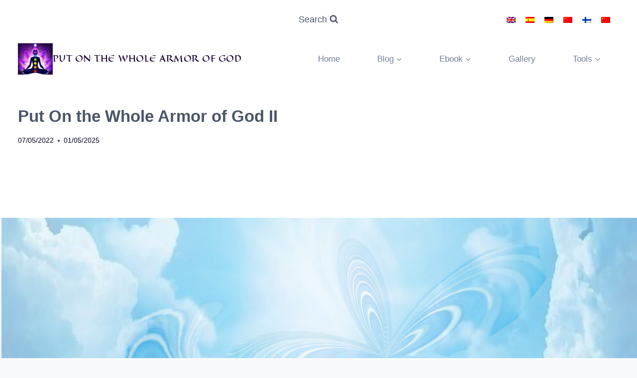

--- FILE ---
content_type: text/html; charset=UTF-8
request_url: https://www.putonthewholearmorofgod.love/put-on-the-whole-armor-of-god-2/
body_size: 23757
content:
<!doctype html>
<html lang="en-US" prefix="og: https://ogp.me/ns#" class="no-js" itemtype="https://schema.org/Blog" itemscope>
<head>
	<meta charset="UTF-8">
	<meta name="viewport" content="width=device-width, initial-scale=1, minimum-scale=1">
	
<!-- Search Engine Optimization by Rank Math PRO - https://rankmath.com/ -->
<title>Put On the Whole Armor of God II</title>
<meta name="description" content="Image: My Stairway to Heaven -"/>
<meta name="robots" content="follow, index, max-snippet:-1, max-video-preview:-1, max-image-preview:large"/>
<link rel="canonical" href="https://www.putonthewholearmorofgod.love/put-on-the-whole-armor-of-god-2/" />
<meta property="og:locale" content="en_US" />
<meta property="og:type" content="article" />
<meta property="og:title" content="Put On the Whole Armor of God II" />
<meta property="og:description" content="Image: My Stairway to Heaven -" />
<meta property="og:url" content="https://www.putonthewholearmorofgod.love/put-on-the-whole-armor-of-god-2/" />
<meta property="og:site_name" content="Put on the Whole Armor of God" />
<meta property="article:section" content="Armor of God" />
<meta property="og:updated_time" content="2025-05-01T11:59:49+03:00" />
<meta property="og:image" content="https://www.putonthewholearmorofgod.love/wp-content/uploads/my-bumpy-road-to-heaven-e1651909867269.png" />
<meta property="og:image:secure_url" content="https://www.putonthewholearmorofgod.love/wp-content/uploads/my-bumpy-road-to-heaven-e1651909867269.png" />
<meta property="og:image:width" content="1296" />
<meta property="og:image:height" content="709" />
<meta property="og:image:alt" content="My bumpy road to heaven" />
<meta property="og:image:type" content="image/png" />
<meta property="article:published_time" content="2022-05-07T14:25:39+03:00" />
<meta property="article:modified_time" content="2025-05-01T11:59:49+03:00" />
<meta name="twitter:card" content="summary_large_image" />
<meta name="twitter:title" content="Put On the Whole Armor of God II" />
<meta name="twitter:description" content="Image: My Stairway to Heaven -" />
<meta name="twitter:image" content="https://www.putonthewholearmorofgod.love/wp-content/uploads/my-bumpy-road-to-heaven-e1651909867269.png" />
<meta name="twitter:label1" content="Written by" />
<meta name="twitter:data1" content="Sirkka Hänninen" />
<meta name="twitter:label2" content="Time to read" />
<meta name="twitter:data2" content="9 minutes" />
<script type="application/ld+json" class="rank-math-schema-pro">{"@context":"https://schema.org","@graph":[{"@type":"Organization","@id":"https://www.putonthewholearmorofgod.love/#organization","name":"Put on the Whole Armor of God","url":"https://www.putonthewholearmorofgod.love/wp-content/uploads/logo-rankmath.png","logo":{"@type":"ImageObject","@id":"https://www.putonthewholearmorofgod.love/#logo","url":"https://www.putonthewholearmorofgod.love/wp-content/uploads/logo-med_edit-e1649946288270.png","contentUrl":"https://www.putonthewholearmorofgod.love/wp-content/uploads/logo-med_edit-e1649946288270.png","caption":"Put on the Whole Armor of God","inLanguage":"en-US","width":"70","height":"63"}},{"@type":"WebSite","@id":"https://www.putonthewholearmorofgod.love/#website","url":"https://www.putonthewholearmorofgod.love","name":"Put on the Whole Armor of God","alternateName":"Glow in the Darkness","publisher":{"@id":"https://www.putonthewholearmorofgod.love/#organization"},"inLanguage":"en-US"},{"@type":"ImageObject","@id":"https://www.putonthewholearmorofgod.love/wp-content/uploads/my-bumpy-road-to-heaven-e1651909867269.png","url":"https://www.putonthewholearmorofgod.love/wp-content/uploads/my-bumpy-road-to-heaven-e1651909867269.png","width":"1296","height":"709","caption":"My bumpy road to heaven","inLanguage":"en-US"},{"@type":"WebPage","@id":"https://www.putonthewholearmorofgod.love/put-on-the-whole-armor-of-god-2/#webpage","url":"https://www.putonthewholearmorofgod.love/put-on-the-whole-armor-of-god-2/","name":"Put On the Whole Armor of God II","datePublished":"2022-05-07T14:25:39+03:00","dateModified":"2025-05-01T11:59:49+03:00","isPartOf":{"@id":"https://www.putonthewholearmorofgod.love/#website"},"primaryImageOfPage":{"@id":"https://www.putonthewholearmorofgod.love/wp-content/uploads/my-bumpy-road-to-heaven-e1651909867269.png"},"inLanguage":"en-US"},{"@type":"Person","@id":"https://www.putonthewholearmorofgod.love/author/wholarmorofgod/","name":"Sirkka H\u00e4nninen","url":"https://www.putonthewholearmorofgod.love/author/wholarmorofgod/","image":{"@type":"ImageObject","@id":"https://secure.gravatar.com/avatar/1430f74bb988208ba3e5b8575c4d911855dbff2e611ae09f6ac1063a793ba6de?s=96&amp;r=g","url":"https://secure.gravatar.com/avatar/1430f74bb988208ba3e5b8575c4d911855dbff2e611ae09f6ac1063a793ba6de?s=96&amp;r=g","caption":"Sirkka H\u00e4nninen","inLanguage":"en-US"},"sameAs":["https://www.putonthewholearmorofgod.love/"],"worksFor":{"@id":"https://www.putonthewholearmorofgod.love/#organization"}},{"headline":"Put On the Whole Armor of God II","description":"Image: My Stairway to Heaven -","datePublished":"2022-05-07T14:25:39+03:00","dateModified":"2025-05-01T11:59:49+03:00","keywords":"stairway to heaven","image":{"@id":"https://www.putonthewholearmorofgod.love/wp-content/uploads/my-bumpy-road-to-heaven-e1651909867269.png"},"author":{"@id":"https://www.putonthewholearmorofgod.love/author/wholarmorofgod/","name":"Sirkka H\u00e4nninen"},"@type":"Article","name":"Put On the Whole Armor of God II","articleSection":"Armor of God","@id":"https://www.putonthewholearmorofgod.love/put-on-the-whole-armor-of-god-2/#schema-158654","isPartOf":{"@id":"https://www.putonthewholearmorofgod.love/put-on-the-whole-armor-of-god-2/#webpage"},"publisher":{"@id":"https://www.putonthewholearmorofgod.love/#organization"},"inLanguage":"en-US","mainEntityOfPage":{"@id":"https://www.putonthewholearmorofgod.love/put-on-the-whole-armor-of-god-2/#webpage"}}]}</script>
<!-- /Rank Math WordPress SEO plugin -->

<link rel='dns-prefetch' href='//static.addtoany.com' />
<link rel="alternate" type="application/rss+xml" title="Put on the Whole Armor of God &raquo; Feed" href="https://www.putonthewholearmorofgod.love/feed/" />
<link rel="alternate" type="application/rss+xml" title="Put on the Whole Armor of God &raquo; Comments Feed" href="https://www.putonthewholearmorofgod.love/comments/feed/" />
			<script>document.documentElement.classList.remove( 'no-js' );</script>
			<link rel="alternate" title="oEmbed (JSON)" type="application/json+oembed" href="https://www.putonthewholearmorofgod.love/wp-json/oembed/1.0/embed?url=https%3A%2F%2Fwww.putonthewholearmorofgod.love%2Fput-on-the-whole-armor-of-god-2%2F" />
<link rel="alternate" title="oEmbed (XML)" type="text/xml+oembed" href="https://www.putonthewholearmorofgod.love/wp-json/oembed/1.0/embed?url=https%3A%2F%2Fwww.putonthewholearmorofgod.love%2Fput-on-the-whole-armor-of-god-2%2F&#038;format=xml" />
<style id='wp-img-auto-sizes-contain-inline-css'>
img:is([sizes=auto i],[sizes^="auto," i]){contain-intrinsic-size:3000px 1500px}
/*# sourceURL=wp-img-auto-sizes-contain-inline-css */
</style>
<link rel='stylesheet' id='dashicons-css' href='https://www.putonthewholearmorofgod.love/wp-includes/css/dashicons.min.css?ver=6.9' media='all' />
<link rel='stylesheet' id='post-views-counter-frontend-css' href='https://www.putonthewholearmorofgod.love/wp-content/plugins/post-views-counter/css/frontend.css?ver=1.7.0' media='all' />
<style id='wp-emoji-styles-inline-css'>

	img.wp-smiley, img.emoji {
		display: inline !important;
		border: none !important;
		box-shadow: none !important;
		height: 1em !important;
		width: 1em !important;
		margin: 0 0.07em !important;
		vertical-align: -0.1em !important;
		background: none !important;
		padding: 0 !important;
	}
/*# sourceURL=wp-emoji-styles-inline-css */
</style>
<link rel='stylesheet' id='wp-block-library-css' href='https://www.putonthewholearmorofgod.love/wp-includes/css/dist/block-library/style.min.css?ver=6.9' media='all' />
<style id='wp-block-heading-inline-css'>
h1:where(.wp-block-heading).has-background,h2:where(.wp-block-heading).has-background,h3:where(.wp-block-heading).has-background,h4:where(.wp-block-heading).has-background,h5:where(.wp-block-heading).has-background,h6:where(.wp-block-heading).has-background{padding:1.25em 2.375em}h1.has-text-align-left[style*=writing-mode]:where([style*=vertical-lr]),h1.has-text-align-right[style*=writing-mode]:where([style*=vertical-rl]),h2.has-text-align-left[style*=writing-mode]:where([style*=vertical-lr]),h2.has-text-align-right[style*=writing-mode]:where([style*=vertical-rl]),h3.has-text-align-left[style*=writing-mode]:where([style*=vertical-lr]),h3.has-text-align-right[style*=writing-mode]:where([style*=vertical-rl]),h4.has-text-align-left[style*=writing-mode]:where([style*=vertical-lr]),h4.has-text-align-right[style*=writing-mode]:where([style*=vertical-rl]),h5.has-text-align-left[style*=writing-mode]:where([style*=vertical-lr]),h5.has-text-align-right[style*=writing-mode]:where([style*=vertical-rl]),h6.has-text-align-left[style*=writing-mode]:where([style*=vertical-lr]),h6.has-text-align-right[style*=writing-mode]:where([style*=vertical-rl]){rotate:180deg}
/*# sourceURL=https://www.putonthewholearmorofgod.love/wp-includes/blocks/heading/style.min.css */
</style>
<style id='wp-block-list-inline-css'>
ol,ul{box-sizing:border-box}:root :where(.wp-block-list.has-background){padding:1.25em 2.375em}
/*# sourceURL=https://www.putonthewholearmorofgod.love/wp-includes/blocks/list/style.min.css */
</style>
<style id='wp-block-paragraph-inline-css'>
.is-small-text{font-size:.875em}.is-regular-text{font-size:1em}.is-large-text{font-size:2.25em}.is-larger-text{font-size:3em}.has-drop-cap:not(:focus):first-letter{float:left;font-size:8.4em;font-style:normal;font-weight:100;line-height:.68;margin:.05em .1em 0 0;text-transform:uppercase}body.rtl .has-drop-cap:not(:focus):first-letter{float:none;margin-left:.1em}p.has-drop-cap.has-background{overflow:hidden}:root :where(p.has-background){padding:1.25em 2.375em}:where(p.has-text-color:not(.has-link-color)) a{color:inherit}p.has-text-align-left[style*="writing-mode:vertical-lr"],p.has-text-align-right[style*="writing-mode:vertical-rl"]{rotate:180deg}
/*# sourceURL=https://www.putonthewholearmorofgod.love/wp-includes/blocks/paragraph/style.min.css */
</style>
<style id='wp-block-spacer-inline-css'>
.wp-block-spacer{clear:both}
/*# sourceURL=https://www.putonthewholearmorofgod.love/wp-includes/blocks/spacer/style.min.css */
</style>
<style id='global-styles-inline-css'>
:root{--wp--preset--aspect-ratio--square: 1;--wp--preset--aspect-ratio--4-3: 4/3;--wp--preset--aspect-ratio--3-4: 3/4;--wp--preset--aspect-ratio--3-2: 3/2;--wp--preset--aspect-ratio--2-3: 2/3;--wp--preset--aspect-ratio--16-9: 16/9;--wp--preset--aspect-ratio--9-16: 9/16;--wp--preset--color--black: #000000;--wp--preset--color--cyan-bluish-gray: #abb8c3;--wp--preset--color--white: #ffffff;--wp--preset--color--pale-pink: #f78da7;--wp--preset--color--vivid-red: #cf2e2e;--wp--preset--color--luminous-vivid-orange: #ff6900;--wp--preset--color--luminous-vivid-amber: #fcb900;--wp--preset--color--light-green-cyan: #7bdcb5;--wp--preset--color--vivid-green-cyan: #00d084;--wp--preset--color--pale-cyan-blue: #8ed1fc;--wp--preset--color--vivid-cyan-blue: #0693e3;--wp--preset--color--vivid-purple: #9b51e0;--wp--preset--color--theme-palette-1: var(--global-palette1);--wp--preset--color--theme-palette-2: var(--global-palette2);--wp--preset--color--theme-palette-3: var(--global-palette3);--wp--preset--color--theme-palette-4: var(--global-palette4);--wp--preset--color--theme-palette-5: var(--global-palette5);--wp--preset--color--theme-palette-6: var(--global-palette6);--wp--preset--color--theme-palette-7: var(--global-palette7);--wp--preset--color--theme-palette-8: var(--global-palette8);--wp--preset--color--theme-palette-9: var(--global-palette9);--wp--preset--color--theme-palette-10: var(--global-palette10);--wp--preset--color--theme-palette-11: var(--global-palette11);--wp--preset--color--theme-palette-12: var(--global-palette12);--wp--preset--color--theme-palette-13: var(--global-palette13);--wp--preset--color--theme-palette-14: var(--global-palette14);--wp--preset--color--theme-palette-15: var(--global-palette15);--wp--preset--gradient--vivid-cyan-blue-to-vivid-purple: linear-gradient(135deg,rgb(6,147,227) 0%,rgb(155,81,224) 100%);--wp--preset--gradient--light-green-cyan-to-vivid-green-cyan: linear-gradient(135deg,rgb(122,220,180) 0%,rgb(0,208,130) 100%);--wp--preset--gradient--luminous-vivid-amber-to-luminous-vivid-orange: linear-gradient(135deg,rgb(252,185,0) 0%,rgb(255,105,0) 100%);--wp--preset--gradient--luminous-vivid-orange-to-vivid-red: linear-gradient(135deg,rgb(255,105,0) 0%,rgb(207,46,46) 100%);--wp--preset--gradient--very-light-gray-to-cyan-bluish-gray: linear-gradient(135deg,rgb(238,238,238) 0%,rgb(169,184,195) 100%);--wp--preset--gradient--cool-to-warm-spectrum: linear-gradient(135deg,rgb(74,234,220) 0%,rgb(151,120,209) 20%,rgb(207,42,186) 40%,rgb(238,44,130) 60%,rgb(251,105,98) 80%,rgb(254,248,76) 100%);--wp--preset--gradient--blush-light-purple: linear-gradient(135deg,rgb(255,206,236) 0%,rgb(152,150,240) 100%);--wp--preset--gradient--blush-bordeaux: linear-gradient(135deg,rgb(254,205,165) 0%,rgb(254,45,45) 50%,rgb(107,0,62) 100%);--wp--preset--gradient--luminous-dusk: linear-gradient(135deg,rgb(255,203,112) 0%,rgb(199,81,192) 50%,rgb(65,88,208) 100%);--wp--preset--gradient--pale-ocean: linear-gradient(135deg,rgb(255,245,203) 0%,rgb(182,227,212) 50%,rgb(51,167,181) 100%);--wp--preset--gradient--electric-grass: linear-gradient(135deg,rgb(202,248,128) 0%,rgb(113,206,126) 100%);--wp--preset--gradient--midnight: linear-gradient(135deg,rgb(2,3,129) 0%,rgb(40,116,252) 100%);--wp--preset--font-size--small: var(--global-font-size-small);--wp--preset--font-size--medium: var(--global-font-size-medium);--wp--preset--font-size--large: var(--global-font-size-large);--wp--preset--font-size--x-large: 42px;--wp--preset--font-size--larger: var(--global-font-size-larger);--wp--preset--font-size--xxlarge: var(--global-font-size-xxlarge);--wp--preset--spacing--20: 0.44rem;--wp--preset--spacing--30: 0.67rem;--wp--preset--spacing--40: 1rem;--wp--preset--spacing--50: 1.5rem;--wp--preset--spacing--60: 2.25rem;--wp--preset--spacing--70: 3.38rem;--wp--preset--spacing--80: 5.06rem;--wp--preset--shadow--natural: 6px 6px 9px rgba(0, 0, 0, 0.2);--wp--preset--shadow--deep: 12px 12px 50px rgba(0, 0, 0, 0.4);--wp--preset--shadow--sharp: 6px 6px 0px rgba(0, 0, 0, 0.2);--wp--preset--shadow--outlined: 6px 6px 0px -3px rgb(255, 255, 255), 6px 6px rgb(0, 0, 0);--wp--preset--shadow--crisp: 6px 6px 0px rgb(0, 0, 0);}:where(.is-layout-flex){gap: 0.5em;}:where(.is-layout-grid){gap: 0.5em;}body .is-layout-flex{display: flex;}.is-layout-flex{flex-wrap: wrap;align-items: center;}.is-layout-flex > :is(*, div){margin: 0;}body .is-layout-grid{display: grid;}.is-layout-grid > :is(*, div){margin: 0;}:where(.wp-block-columns.is-layout-flex){gap: 2em;}:where(.wp-block-columns.is-layout-grid){gap: 2em;}:where(.wp-block-post-template.is-layout-flex){gap: 1.25em;}:where(.wp-block-post-template.is-layout-grid){gap: 1.25em;}.has-black-color{color: var(--wp--preset--color--black) !important;}.has-cyan-bluish-gray-color{color: var(--wp--preset--color--cyan-bluish-gray) !important;}.has-white-color{color: var(--wp--preset--color--white) !important;}.has-pale-pink-color{color: var(--wp--preset--color--pale-pink) !important;}.has-vivid-red-color{color: var(--wp--preset--color--vivid-red) !important;}.has-luminous-vivid-orange-color{color: var(--wp--preset--color--luminous-vivid-orange) !important;}.has-luminous-vivid-amber-color{color: var(--wp--preset--color--luminous-vivid-amber) !important;}.has-light-green-cyan-color{color: var(--wp--preset--color--light-green-cyan) !important;}.has-vivid-green-cyan-color{color: var(--wp--preset--color--vivid-green-cyan) !important;}.has-pale-cyan-blue-color{color: var(--wp--preset--color--pale-cyan-blue) !important;}.has-vivid-cyan-blue-color{color: var(--wp--preset--color--vivid-cyan-blue) !important;}.has-vivid-purple-color{color: var(--wp--preset--color--vivid-purple) !important;}.has-black-background-color{background-color: var(--wp--preset--color--black) !important;}.has-cyan-bluish-gray-background-color{background-color: var(--wp--preset--color--cyan-bluish-gray) !important;}.has-white-background-color{background-color: var(--wp--preset--color--white) !important;}.has-pale-pink-background-color{background-color: var(--wp--preset--color--pale-pink) !important;}.has-vivid-red-background-color{background-color: var(--wp--preset--color--vivid-red) !important;}.has-luminous-vivid-orange-background-color{background-color: var(--wp--preset--color--luminous-vivid-orange) !important;}.has-luminous-vivid-amber-background-color{background-color: var(--wp--preset--color--luminous-vivid-amber) !important;}.has-light-green-cyan-background-color{background-color: var(--wp--preset--color--light-green-cyan) !important;}.has-vivid-green-cyan-background-color{background-color: var(--wp--preset--color--vivid-green-cyan) !important;}.has-pale-cyan-blue-background-color{background-color: var(--wp--preset--color--pale-cyan-blue) !important;}.has-vivid-cyan-blue-background-color{background-color: var(--wp--preset--color--vivid-cyan-blue) !important;}.has-vivid-purple-background-color{background-color: var(--wp--preset--color--vivid-purple) !important;}.has-black-border-color{border-color: var(--wp--preset--color--black) !important;}.has-cyan-bluish-gray-border-color{border-color: var(--wp--preset--color--cyan-bluish-gray) !important;}.has-white-border-color{border-color: var(--wp--preset--color--white) !important;}.has-pale-pink-border-color{border-color: var(--wp--preset--color--pale-pink) !important;}.has-vivid-red-border-color{border-color: var(--wp--preset--color--vivid-red) !important;}.has-luminous-vivid-orange-border-color{border-color: var(--wp--preset--color--luminous-vivid-orange) !important;}.has-luminous-vivid-amber-border-color{border-color: var(--wp--preset--color--luminous-vivid-amber) !important;}.has-light-green-cyan-border-color{border-color: var(--wp--preset--color--light-green-cyan) !important;}.has-vivid-green-cyan-border-color{border-color: var(--wp--preset--color--vivid-green-cyan) !important;}.has-pale-cyan-blue-border-color{border-color: var(--wp--preset--color--pale-cyan-blue) !important;}.has-vivid-cyan-blue-border-color{border-color: var(--wp--preset--color--vivid-cyan-blue) !important;}.has-vivid-purple-border-color{border-color: var(--wp--preset--color--vivid-purple) !important;}.has-vivid-cyan-blue-to-vivid-purple-gradient-background{background: var(--wp--preset--gradient--vivid-cyan-blue-to-vivid-purple) !important;}.has-light-green-cyan-to-vivid-green-cyan-gradient-background{background: var(--wp--preset--gradient--light-green-cyan-to-vivid-green-cyan) !important;}.has-luminous-vivid-amber-to-luminous-vivid-orange-gradient-background{background: var(--wp--preset--gradient--luminous-vivid-amber-to-luminous-vivid-orange) !important;}.has-luminous-vivid-orange-to-vivid-red-gradient-background{background: var(--wp--preset--gradient--luminous-vivid-orange-to-vivid-red) !important;}.has-very-light-gray-to-cyan-bluish-gray-gradient-background{background: var(--wp--preset--gradient--very-light-gray-to-cyan-bluish-gray) !important;}.has-cool-to-warm-spectrum-gradient-background{background: var(--wp--preset--gradient--cool-to-warm-spectrum) !important;}.has-blush-light-purple-gradient-background{background: var(--wp--preset--gradient--blush-light-purple) !important;}.has-blush-bordeaux-gradient-background{background: var(--wp--preset--gradient--blush-bordeaux) !important;}.has-luminous-dusk-gradient-background{background: var(--wp--preset--gradient--luminous-dusk) !important;}.has-pale-ocean-gradient-background{background: var(--wp--preset--gradient--pale-ocean) !important;}.has-electric-grass-gradient-background{background: var(--wp--preset--gradient--electric-grass) !important;}.has-midnight-gradient-background{background: var(--wp--preset--gradient--midnight) !important;}.has-small-font-size{font-size: var(--wp--preset--font-size--small) !important;}.has-medium-font-size{font-size: var(--wp--preset--font-size--medium) !important;}.has-large-font-size{font-size: var(--wp--preset--font-size--large) !important;}.has-x-large-font-size{font-size: var(--wp--preset--font-size--x-large) !important;}
/*# sourceURL=global-styles-inline-css */
</style>

<style id='classic-theme-styles-inline-css'>
/*! This file is auto-generated */
.wp-block-button__link{color:#fff;background-color:#32373c;border-radius:9999px;box-shadow:none;text-decoration:none;padding:calc(.667em + 2px) calc(1.333em + 2px);font-size:1.125em}.wp-block-file__button{background:#32373c;color:#fff;text-decoration:none}
/*# sourceURL=/wp-includes/css/classic-themes.min.css */
</style>
<link rel='stylesheet' id='wpml-legacy-horizontal-list-0-css' href='https://www.putonthewholearmorofgod.love/wp-content/plugins/sitepress-multilingual-cms/templates/language-switchers/legacy-list-horizontal/style.min.css?ver=1' media='all' />
<style id='wpml-legacy-horizontal-list-0-inline-css'>
.wpml-ls-statics-footer a, .wpml-ls-statics-footer .wpml-ls-sub-menu a, .wpml-ls-statics-footer .wpml-ls-sub-menu a:link, .wpml-ls-statics-footer li:not(.wpml-ls-current-language) .wpml-ls-link, .wpml-ls-statics-footer li:not(.wpml-ls-current-language) .wpml-ls-link:link {color:#444444;background-color:#ffffff;}.wpml-ls-statics-footer .wpml-ls-sub-menu a:hover,.wpml-ls-statics-footer .wpml-ls-sub-menu a:focus, .wpml-ls-statics-footer .wpml-ls-sub-menu a:link:hover, .wpml-ls-statics-footer .wpml-ls-sub-menu a:link:focus {color:#000000;background-color:#eeeeee;}.wpml-ls-statics-footer .wpml-ls-current-language > a {color:#444444;background-color:#ffffff;}.wpml-ls-statics-footer .wpml-ls-current-language:hover>a, .wpml-ls-statics-footer .wpml-ls-current-language>a:focus {color:#000000;background-color:#eeeeee;}
/*# sourceURL=wpml-legacy-horizontal-list-0-inline-css */
</style>
<link rel='stylesheet' id='cms-navigation-style-base-css' href='https://www.putonthewholearmorofgod.love/wp-content/plugins/wpml-cms-nav/res/css/cms-navigation-base.css?ver=1.5.6' media='screen' />
<link rel='stylesheet' id='cms-navigation-style-css' href='https://www.putonthewholearmorofgod.love/wp-content/plugins/wpml-cms-nav/res/css/cms-navigation.css?ver=1.5.6' media='screen' />
<link rel='stylesheet' id='kadence-global-css' href='https://www.putonthewholearmorofgod.love/wp-content/themes/kadence/assets/css/global.min.css?ver=1.4.3' media='all' />
<style id='kadence-global-inline-css'>
/* Kadence Base CSS */
:root{--global-palette1:#200136;--global-palette2:#ff0000;--global-palette3:#1b022f;--global-palette4:#01011f;--global-palette5:#4A5568;--global-palette6:#718096;--global-palette7:#f4f1fa;--global-palette8:#F7FAFC;--global-palette9:#ffffff;--global-palette10:oklch(from var(--global-palette1) calc(l + 0.10 * (1 - l)) calc(c * 1.00) calc(h + 180) / 100%);--global-palette11:#13612e;--global-palette12:#1159af;--global-palette13:#b82105;--global-palette14:#f7630c;--global-palette15:#f5a524;--global-palette9rgb:255, 255, 255;--global-palette-highlight:var(--global-palette1);--global-palette-highlight-alt:var(--global-palette2);--global-palette-highlight-alt2:var(--global-palette9);--global-palette-btn-bg:var(--global-palette1);--global-palette-btn-bg-hover:var(--global-palette2);--global-palette-btn:var(--global-palette9);--global-palette-btn-hover:var(--global-palette9);--global-palette-btn-sec-bg:var(--global-palette7);--global-palette-btn-sec-bg-hover:var(--global-palette2);--global-palette-btn-sec:var(--global-palette3);--global-palette-btn-sec-hover:var(--global-palette9);--global-body-font-family:-apple-system,BlinkMacSystemFont,"Segoe UI",Roboto,Oxygen-Sans,Ubuntu,Cantarell,"Helvetica Neue",sans-serif, "Apple Color Emoji", "Segoe UI Emoji", "Segoe UI Symbol";--global-heading-font-family:inherit;--global-primary-nav-font-family:inherit;--global-fallback-font:sans-serif;--global-display-fallback-font:sans-serif;--global-content-width:1290px;--global-content-wide-width:calc(1290px + 230px);--global-content-narrow-width:842px;--global-content-edge-padding:2.22rem;--global-content-boxed-padding:2rem;--global-calc-content-width:calc(1290px - var(--global-content-edge-padding) - var(--global-content-edge-padding) );--wp--style--global--content-size:var(--global-calc-content-width);}.wp-site-blocks{--global-vw:calc( 100vw - ( 0.5 * var(--scrollbar-offset)));}body{background:var(--global-palette8);}body, input, select, optgroup, textarea{font-weight:400;font-size:17px;line-height:1.6;font-family:var(--global-body-font-family);color:var(--global-palette4);}.content-bg, body.content-style-unboxed .site{background:var(--global-palette9);}h1,h2,h3,h4,h5,h6{font-family:var(--global-heading-font-family);}h1{font-style:normal;font-weight:700;font-size:33px;line-height:1.5;color:var(--global-palette3);}h2{font-style:normal;font-weight:700;font-size:28px;line-height:1.5;color:var(--global-palette3);}h3{font-style:normal;font-weight:700;font-size:24px;line-height:1.5;color:var(--global-palette3);}h4{font-style:normal;font-weight:700;font-size:22px;line-height:1.5;color:var(--global-palette4);}h5{font-weight:700;font-size:20px;line-height:1.5;color:var(--global-palette4);}h6{font-weight:700;font-size:18px;line-height:1.5;color:var(--global-palette5);}@media all and (max-width: 1024px){h1{font-size:30px;}}@media all and (max-width: 767px){h1{font-size:25px;}h2{font-size:20px;}h3{font-size:20px;}h4{font-size:20px;}}.entry-hero .kadence-breadcrumbs{max-width:1290px;}.site-container, .site-header-row-layout-contained, .site-footer-row-layout-contained, .entry-hero-layout-contained, .comments-area, .alignfull > .wp-block-cover__inner-container, .alignwide > .wp-block-cover__inner-container{max-width:var(--global-content-width);}.content-width-narrow .content-container.site-container, .content-width-narrow .hero-container.site-container{max-width:var(--global-content-narrow-width);}@media all and (min-width: 1520px){.wp-site-blocks .content-container  .alignwide{margin-left:-115px;margin-right:-115px;width:unset;max-width:unset;}}@media all and (min-width: 1102px){.content-width-narrow .wp-site-blocks .content-container .alignwide{margin-left:-130px;margin-right:-130px;width:unset;max-width:unset;}}.content-style-boxed .wp-site-blocks .entry-content .alignwide{margin-left:calc( -1 * var( --global-content-boxed-padding ) );margin-right:calc( -1 * var( --global-content-boxed-padding ) );}.content-area{margin-top:5rem;margin-bottom:5rem;}@media all and (max-width: 1024px){.content-area{margin-top:3rem;margin-bottom:3rem;}}@media all and (max-width: 767px){.content-area{margin-top:2rem;margin-bottom:2rem;}}@media all and (max-width: 1024px){:root{--global-content-boxed-padding:2rem;}}@media all and (max-width: 767px){:root{--global-content-boxed-padding:1.5rem;}}.entry-content-wrap{padding:2rem;}@media all and (max-width: 1024px){.entry-content-wrap{padding:2rem;}}@media all and (max-width: 767px){.entry-content-wrap{padding:1.5rem;}}.entry.single-entry{box-shadow:0px 15px 15px -10px rgba(0,0,0,0.05);}.entry.loop-entry{box-shadow:0px 15px 15px -10px rgba(0,0,0,0.05);}.loop-entry .entry-content-wrap{padding:2rem;}@media all and (max-width: 1024px){.loop-entry .entry-content-wrap{padding:2rem;}}@media all and (max-width: 767px){.loop-entry .entry-content-wrap{padding:1.5rem;}}button, .button, .wp-block-button__link, input[type="button"], input[type="reset"], input[type="submit"], .fl-button, .elementor-button-wrapper .elementor-button, .wc-block-components-checkout-place-order-button, .wc-block-cart__submit{box-shadow:0px 0px 0px -7px rgba(0,0,0,0);}button:hover, button:focus, button:active, .button:hover, .button:focus, .button:active, .wp-block-button__link:hover, .wp-block-button__link:focus, .wp-block-button__link:active, input[type="button"]:hover, input[type="button"]:focus, input[type="button"]:active, input[type="reset"]:hover, input[type="reset"]:focus, input[type="reset"]:active, input[type="submit"]:hover, input[type="submit"]:focus, input[type="submit"]:active, .elementor-button-wrapper .elementor-button:hover, .elementor-button-wrapper .elementor-button:focus, .elementor-button-wrapper .elementor-button:active, .wc-block-cart__submit:hover{box-shadow:0px 15px 25px -7px rgba(0,0,0,0.1);}.kb-button.kb-btn-global-outline.kb-btn-global-inherit{padding-top:calc(px - 2px);padding-right:calc(px - 2px);padding-bottom:calc(px - 2px);padding-left:calc(px - 2px);}@media all and (min-width: 1025px){.transparent-header .entry-hero .entry-hero-container-inner{padding-top:calc(0px + 80px);}}@media all and (max-width: 1024px){.mobile-transparent-header .entry-hero .entry-hero-container-inner{padding-top:calc(0px + 80px);}}@media all and (max-width: 767px){.mobile-transparent-header .entry-hero .entry-hero-container-inner{padding-top:calc(0px + 80px);}}.wp-site-blocks .post-title h1{font-style:normal;color:var(--global-palette5);}.post-hero-section .entry-hero-container-inner{background:var(--global-palette9);}.entry-hero.post-hero-section .entry-header{min-height:200px;}
/* Kadence Header CSS */
@media all and (max-width: 1024px){.mobile-transparent-header #masthead{position:absolute;left:0px;right:0px;z-index:100;}.kadence-scrollbar-fixer.mobile-transparent-header #masthead{right:var(--scrollbar-offset,0);}.mobile-transparent-header #masthead, .mobile-transparent-header .site-top-header-wrap .site-header-row-container-inner, .mobile-transparent-header .site-main-header-wrap .site-header-row-container-inner, .mobile-transparent-header .site-bottom-header-wrap .site-header-row-container-inner{background:transparent;}.site-header-row-tablet-layout-fullwidth, .site-header-row-tablet-layout-standard{padding:0px;}}@media all and (min-width: 1025px){.transparent-header #masthead{position:absolute;left:0px;right:0px;z-index:100;}.transparent-header.kadence-scrollbar-fixer #masthead{right:var(--scrollbar-offset,0);}.transparent-header #masthead, .transparent-header .site-top-header-wrap .site-header-row-container-inner, .transparent-header .site-main-header-wrap .site-header-row-container-inner, .transparent-header .site-bottom-header-wrap .site-header-row-container-inner{background:transparent;}}.site-branding a.brand img{max-width:200px;}.site-branding a.brand img.svg-logo-image{width:200px;}.site-branding{padding:0px 0px 0px 0px;}.site-branding .site-title{font-style:normal;font-weight:normal;font-size:17px;line-height:1.2;letter-spacing:0.03em;font-family:'Eagle Lake', cursive;text-transform:uppercase;color:var(--global-palette3);}#masthead, #masthead .kadence-sticky-header.item-is-fixed:not(.item-at-start):not(.site-header-row-container):not(.site-main-header-wrap), #masthead .kadence-sticky-header.item-is-fixed:not(.item-at-start) > .site-header-row-container-inner{background:var(--global-palette9);}@media all and (max-width: 1024px){#masthead, #masthead .kadence-sticky-header.item-is-fixed:not(.item-at-start):not(.site-header-row-container):not(.site-main-header-wrap), #masthead .kadence-sticky-header.item-is-fixed:not(.item-at-start) > .site-header-row-container-inner{background:var(--global-palette9);}}@media all and (max-width: 767px){#masthead, #masthead .kadence-sticky-header.item-is-fixed:not(.item-at-start):not(.site-header-row-container):not(.site-main-header-wrap), #masthead .kadence-sticky-header.item-is-fixed:not(.item-at-start) > .site-header-row-container-inner{background:var(--global-palette9);}}.site-main-header-inner-wrap{min-height:80px;}.site-top-header-inner-wrap{min-height:0px;}.site-main-header-wrap.site-header-row-container.site-header-focus-item.site-header-row-layout-standard.kadence-sticky-header.item-is-fixed.item-is-stuck, .site-header-upper-inner-wrap.kadence-sticky-header.item-is-fixed.item-is-stuck, .site-header-inner-wrap.kadence-sticky-header.item-is-fixed.item-is-stuck, .site-top-header-wrap.site-header-row-container.site-header-focus-item.site-header-row-layout-standard.kadence-sticky-header.item-is-fixed.item-is-stuck, .site-bottom-header-wrap.site-header-row-container.site-header-focus-item.site-header-row-layout-standard.kadence-sticky-header.item-is-fixed.item-is-stuck{box-shadow:0px 0px 0px 0px rgba(0,0,0,0);}.header-navigation[class*="header-navigation-style-underline"] .header-menu-container.primary-menu-container>ul>li>a:after{width:calc( 100% - 4.41em);}.main-navigation .primary-menu-container > ul > li.menu-item > a{padding-left:calc(4.41em / 2);padding-right:calc(4.41em / 2);padding-top:0.6em;padding-bottom:0.6em;color:var(--global-palette6);}.main-navigation .primary-menu-container > ul > li.menu-item .dropdown-nav-special-toggle{right:calc(4.41em / 2);}.main-navigation .primary-menu-container > ul > li.menu-item > a:hover{color:var(--global-palette-highlight);}.main-navigation .primary-menu-container > ul > li.menu-item.current-menu-item > a{color:var(--global-palette9);}.header-navigation .header-menu-container ul ul.sub-menu, .header-navigation .header-menu-container ul ul.submenu{background:var(--global-palette3);box-shadow:0px 2px 13px 0px rgba(0,0,0,0.1);}.header-navigation .header-menu-container ul ul li.menu-item, .header-menu-container ul.menu > li.kadence-menu-mega-enabled > ul > li.menu-item > a{border-bottom:1px solid rgba(255,255,255,0.1);border-radius:0px 0px 0px 0px;}.header-navigation .header-menu-container ul ul li.menu-item > a{width:200px;padding-top:1em;padding-bottom:1em;color:var(--global-palette8);font-size:12px;}.header-navigation .header-menu-container ul ul li.menu-item > a:hover{color:var(--global-palette9);background:var(--global-palette4);border-radius:0px 0px 0px 0px;}.header-navigation .header-menu-container ul ul li.menu-item.current-menu-item > a{color:var(--global-palette9);background:var(--global-palette4);border-radius:0px 0px 0px 0px;}.mobile-toggle-open-container .menu-toggle-open, .mobile-toggle-open-container .menu-toggle-open:focus{background:var(--global-palette9);color:var(--global-palette3);padding:0.4em 0.6em 0.4em 0.6em;font-size:14px;}.mobile-toggle-open-container .menu-toggle-open.menu-toggle-style-bordered{border:1px solid currentColor;}.mobile-toggle-open-container .menu-toggle-open .menu-toggle-icon{font-size:25px;}.mobile-toggle-open-container .menu-toggle-open:hover, .mobile-toggle-open-container .menu-toggle-open:focus-visible{color:var(--global-palette6);}.mobile-navigation ul li{font-size:14px;}.mobile-navigation ul li a{padding-top:0.21em;padding-bottom:0.21em;}.mobile-navigation ul li > a, .mobile-navigation ul li.menu-item-has-children > .drawer-nav-drop-wrap{color:var(--global-palette8);}.mobile-navigation ul li.current-menu-item > a, .mobile-navigation ul li.current-menu-item.menu-item-has-children > .drawer-nav-drop-wrap{color:var(--global-palette-highlight);}.mobile-navigation ul li.menu-item-has-children .drawer-nav-drop-wrap, .mobile-navigation ul li:not(.menu-item-has-children) a{border-bottom:1px solid rgba(255,255,255,0.1);}.mobile-navigation:not(.drawer-navigation-parent-toggle-true) ul li.menu-item-has-children .drawer-nav-drop-wrap button{border-left:1px solid rgba(255,255,255,0.1);}#mobile-drawer .drawer-inner, #mobile-drawer.popup-drawer-layout-fullwidth.popup-drawer-animation-slice .pop-portion-bg, #mobile-drawer.popup-drawer-layout-fullwidth.popup-drawer-animation-slice.pop-animated.show-drawer .drawer-inner{background:var(--global-palette4);}#mobile-drawer .drawer-header .drawer-toggle{padding:0.6em 0.15em 0.6em 0.15em;font-size:24px;}#mobile-drawer .drawer-header .drawer-toggle, #mobile-drawer .drawer-header .drawer-toggle:focus{color:rgba(255,255,255,0);background:var(--global-palette4);}.search-toggle-open-container .search-toggle-open{color:var(--global-palette5);}.search-toggle-open-container .search-toggle-open.search-toggle-style-bordered{border:1px solid currentColor;}.search-toggle-open-container .search-toggle-open .search-toggle-icon{font-size:1em;}.search-toggle-open-container .search-toggle-open:hover, .search-toggle-open-container .search-toggle-open:focus{color:var(--global-palette-highlight);}#search-drawer .drawer-inner{background:rgba(9, 12, 16, 0.97);}
/* Kadence Footer CSS */
#colophon{background:var(--global-palette9);}@media all and (max-width: 1024px){#colophon{background:var(--global-palette9);}}@media all and (max-width: 767px){#colophon{background:var(--global-palette9);}}.site-top-footer-inner-wrap{padding-top:30px;padding-bottom:30px;grid-column-gap:30px;grid-row-gap:30px;}.site-top-footer-inner-wrap .widget{margin-bottom:30px;}.site-top-footer-inner-wrap .site-footer-section:not(:last-child):after{right:calc(-30px / 2);}.site-bottom-footer-inner-wrap{padding-top:30px;padding-bottom:30px;grid-column-gap:30px;}.site-bottom-footer-inner-wrap .widget{margin-bottom:30px;}.site-bottom-footer-inner-wrap .site-footer-section:not(:last-child):after{right:calc(-30px / 2);}
/*# sourceURL=kadence-global-inline-css */
</style>
<link rel='stylesheet' id='kadence-simplelightbox-css-css' href='https://www.putonthewholearmorofgod.love/wp-content/themes/kadence/assets/css/simplelightbox.min.css?ver=1.4.3' media='all' />
<link rel='stylesheet' id='kadence-header-css' href='https://www.putonthewholearmorofgod.love/wp-content/themes/kadence/assets/css/header.min.css?ver=1.4.3' media='all' />
<link rel='stylesheet' id='kadence-content-css' href='https://www.putonthewholearmorofgod.love/wp-content/themes/kadence/assets/css/content.min.css?ver=1.4.3' media='all' />
<link rel='stylesheet' id='kadence-footer-css' href='https://www.putonthewholearmorofgod.love/wp-content/themes/kadence/assets/css/footer.min.css?ver=1.4.3' media='all' />
<link rel='stylesheet' id='taxopress-frontend-css-css' href='https://www.putonthewholearmorofgod.love/wp-content/plugins/simple-tags/assets/frontend/css/frontend.css?ver=3.43.0' media='all' />
<link rel='stylesheet' id='addtoany-css' href='https://www.putonthewholearmorofgod.love/wp-content/plugins/add-to-any/addtoany.min.css?ver=1.16' media='all' />
<link rel='stylesheet' id='kadence-blocks-rowlayout-css' href='https://www.putonthewholearmorofgod.love/wp-content/plugins/kadence-blocks/dist/style-blocks-rowlayout.css?ver=3.5.32' media='all' />
<link rel='stylesheet' id='kadence-blocks-column-css' href='https://www.putonthewholearmorofgod.love/wp-content/plugins/kadence-blocks/dist/style-blocks-column.css?ver=3.5.32' media='all' />
<link rel='stylesheet' id='kadence-rankmath-css' href='https://www.putonthewholearmorofgod.love/wp-content/themes/kadence/assets/css/rankmath.min.css?ver=1.4.3' media='all' />
<style id='kadence-blocks-global-variables-inline-css'>
:root {--global-kb-font-size-sm:clamp(0.8rem, 0.73rem + 0.217vw, 0.9rem);--global-kb-font-size-md:clamp(1.1rem, 0.995rem + 0.326vw, 1.25rem);--global-kb-font-size-lg:clamp(1.75rem, 1.576rem + 0.543vw, 2rem);--global-kb-font-size-xl:clamp(2.25rem, 1.728rem + 1.63vw, 3rem);--global-kb-font-size-xxl:clamp(2.5rem, 1.456rem + 3.26vw, 4rem);--global-kb-font-size-xxxl:clamp(2.75rem, 0.489rem + 7.065vw, 6rem);}
/*# sourceURL=kadence-blocks-global-variables-inline-css */
</style>
<style id='kadence_blocks_css-inline-css'>
.kb-row-layout-id1771_87eb6c-82 > .kt-row-column-wrap{padding-top:var( --global-kb-row-default-top, var(--global-kb-spacing-sm, 1.5rem) );padding-bottom:var( --global-kb-row-default-bottom, var(--global-kb-spacing-sm, 1.5rem) );grid-template-columns:minmax(0, 1fr);}@media all and (max-width: 767px){.kb-row-layout-id1771_87eb6c-82 > .kt-row-column-wrap{grid-template-columns:minmax(0, 1fr);}}.kadence-column1771_71453f-f3 > .kt-inside-inner-col{column-gap:var(--global-kb-gap-sm, 1rem);}.kadence-column1771_71453f-f3 > .kt-inside-inner-col{flex-direction:column;}.kadence-column1771_71453f-f3 > .kt-inside-inner-col > .aligncenter{width:100%;}@media all and (max-width: 1024px){.kadence-column1771_71453f-f3 > .kt-inside-inner-col{flex-direction:column;justify-content:center;}}@media all and (max-width: 767px){.kadence-column1771_71453f-f3 > .kt-inside-inner-col{flex-direction:column;justify-content:center;}}.kadence-column1771_011cc0-2a > .kt-inside-inner-col{column-gap:var(--global-kb-gap-sm, 1rem);}.kadence-column1771_011cc0-2a > .kt-inside-inner-col{flex-direction:column;}.kadence-column1771_011cc0-2a > .kt-inside-inner-col > .aligncenter{width:100%;}@media all and (max-width: 1024px){.kadence-column1771_011cc0-2a > .kt-inside-inner-col{flex-direction:column;justify-content:center;}}@media all and (max-width: 767px){.kadence-column1771_011cc0-2a > .kt-inside-inner-col{flex-direction:column;justify-content:center;}}
/*# sourceURL=kadence_blocks_css-inline-css */
</style>
<script id="wpml-cookie-js-extra">
var wpml_cookies = {"wp-wpml_current_language":{"value":"en","expires":1,"path":"/"}};
var wpml_cookies = {"wp-wpml_current_language":{"value":"en","expires":1,"path":"/"}};
//# sourceURL=wpml-cookie-js-extra
</script>
<script src="https://www.putonthewholearmorofgod.love/wp-content/plugins/sitepress-multilingual-cms/res/js/cookies/language-cookie.js?ver=486900" id="wpml-cookie-js" defer data-wp-strategy="defer"></script>
<script id="addtoany-core-js-before">
window.a2a_config=window.a2a_config||{};a2a_config.callbacks=[];a2a_config.overlays=[];a2a_config.templates={};

//# sourceURL=addtoany-core-js-before
</script>
<script defer src="https://static.addtoany.com/menu/page.js" id="addtoany-core-js"></script>
<script src="https://www.putonthewholearmorofgod.love/wp-includes/js/jquery/jquery.min.js?ver=3.7.1" id="jquery-core-js"></script>
<script src="https://www.putonthewholearmorofgod.love/wp-includes/js/jquery/jquery-migrate.min.js?ver=3.4.1" id="jquery-migrate-js"></script>
<script defer src="https://www.putonthewholearmorofgod.love/wp-content/plugins/add-to-any/addtoany.min.js?ver=1.1" id="addtoany-jquery-js"></script>
<script src="https://www.putonthewholearmorofgod.love/wp-content/plugins/simple-tags/assets/frontend/js/frontend.js?ver=3.43.0" id="taxopress-frontend-js-js"></script>
<link rel="https://api.w.org/" href="https://www.putonthewholearmorofgod.love/wp-json/" /><link rel="alternate" title="JSON" type="application/json" href="https://www.putonthewholearmorofgod.love/wp-json/wp/v2/posts/1771" /><link rel="EditURI" type="application/rsd+xml" title="RSD" href="https://www.putonthewholearmorofgod.love/xmlrpc.php?rsd" />
<link rel='shortlink' href='https://www.putonthewholearmorofgod.love/?p=1771' />
<meta name="generator" content="WPML ver:4.8.6 stt:59,61,1,18,3,2;" />
<!-- Google tag (gtag.js) -->
<script async src="https://www.googletagmanager.com/gtag/js?id=G-ED0NBPSSQW"></script>
<script>
  window.dataLayer = window.dataLayer || [];
  function gtag(){dataLayer.push(arguments);}
  gtag('js', new Date());

  gtag('config', 'G-ED0NBPSSQW');
</script><script id="google_gtagjs" src="https://www.googletagmanager.com/gtag/js?id=G-ED0NBPSSQW" async></script>
<script id="google_gtagjs-inline">
window.dataLayer = window.dataLayer || [];function gtag(){dataLayer.push(arguments);}gtag('js', new Date());gtag('config', 'G-ED0NBPSSQW', {} );
</script>
<meta name="generator" content="Powered by Slider Revolution 6.7.40 - responsive, Mobile-Friendly Slider Plugin for WordPress with comfortable drag and drop interface." />
<link rel='stylesheet' id='kadence-fonts-gfonts-css' href='https://fonts.googleapis.com/css?family=Eagle%20Lake:regular&#038;subset=chinese-traditional&#038;display=swap' media='all' />
<link rel="icon" href="https://www.putonthewholearmorofgod.love/wp-content/uploads/cropped-logo-med_edit-e1649946288270-32x32.png" sizes="32x32" />
<link rel="icon" href="https://www.putonthewholearmorofgod.love/wp-content/uploads/cropped-logo-med_edit-e1649946288270-192x192.png" sizes="192x192" />
<link rel="apple-touch-icon" href="https://www.putonthewholearmorofgod.love/wp-content/uploads/cropped-logo-med_edit-e1649946288270-180x180.png" />
<meta name="msapplication-TileImage" content="https://www.putonthewholearmorofgod.love/wp-content/uploads/cropped-logo-med_edit-e1649946288270-270x270.png" />
<script>function setREVStartSize(e){
			//window.requestAnimationFrame(function() {
				window.RSIW = window.RSIW===undefined ? window.innerWidth : window.RSIW;
				window.RSIH = window.RSIH===undefined ? window.innerHeight : window.RSIH;
				try {
					var pw = document.getElementById(e.c).parentNode.offsetWidth,
						newh;
					pw = pw===0 || isNaN(pw) || (e.l=="fullwidth" || e.layout=="fullwidth") ? window.RSIW : pw;
					e.tabw = e.tabw===undefined ? 0 : parseInt(e.tabw);
					e.thumbw = e.thumbw===undefined ? 0 : parseInt(e.thumbw);
					e.tabh = e.tabh===undefined ? 0 : parseInt(e.tabh);
					e.thumbh = e.thumbh===undefined ? 0 : parseInt(e.thumbh);
					e.tabhide = e.tabhide===undefined ? 0 : parseInt(e.tabhide);
					e.thumbhide = e.thumbhide===undefined ? 0 : parseInt(e.thumbhide);
					e.mh = e.mh===undefined || e.mh=="" || e.mh==="auto" ? 0 : parseInt(e.mh,0);
					if(e.layout==="fullscreen" || e.l==="fullscreen")
						newh = Math.max(e.mh,window.RSIH);
					else{
						e.gw = Array.isArray(e.gw) ? e.gw : [e.gw];
						for (var i in e.rl) if (e.gw[i]===undefined || e.gw[i]===0) e.gw[i] = e.gw[i-1];
						e.gh = e.el===undefined || e.el==="" || (Array.isArray(e.el) && e.el.length==0)? e.gh : e.el;
						e.gh = Array.isArray(e.gh) ? e.gh : [e.gh];
						for (var i in e.rl) if (e.gh[i]===undefined || e.gh[i]===0) e.gh[i] = e.gh[i-1];
											
						var nl = new Array(e.rl.length),
							ix = 0,
							sl;
						e.tabw = e.tabhide>=pw ? 0 : e.tabw;
						e.thumbw = e.thumbhide>=pw ? 0 : e.thumbw;
						e.tabh = e.tabhide>=pw ? 0 : e.tabh;
						e.thumbh = e.thumbhide>=pw ? 0 : e.thumbh;
						for (var i in e.rl) nl[i] = e.rl[i]<window.RSIW ? 0 : e.rl[i];
						sl = nl[0];
						for (var i in nl) if (sl>nl[i] && nl[i]>0) { sl = nl[i]; ix=i;}
						var m = pw>(e.gw[ix]+e.tabw+e.thumbw) ? 1 : (pw-(e.tabw+e.thumbw)) / (e.gw[ix]);
						newh =  (e.gh[ix] * m) + (e.tabh + e.thumbh);
					}
					var el = document.getElementById(e.c);
					if (el!==null && el) el.style.height = newh+"px";
					el = document.getElementById(e.c+"_wrapper");
					if (el!==null && el) {
						el.style.height = newh+"px";
						el.style.display = "block";
					}
				} catch(e){
					console.log("Failure at Presize of Slider:" + e)
				}
			//});
		  };</script>
		<style id="wp-custom-css">
			.chakra-table tbody tr:nth-child(1) {
    background-color: #cc9866;
}

.chakra-table tbody tr:nth-child(2) {
    background-color: #cd5c5c;
}

.chakra-table tbody tr:nth-child(3) {
    background-color: #FF0000;
}

.chakra-table tbody tr:nth-child(4) {
    background-color: #ff8000
}

.chakra-table tbody tr:nth-child(5) {
    background-color: #ffff00;
}

.chakra-table tbody tr:nth-child(6) {
    background-color: #76FF00;
}

.chakra-table tbody tr:nth-child(7) {
    background-color: #00ffff;
}

.chakra-table tbody tr:nth-child(8) {
    background-color: #3F54BE;
}

.chakra-table tbody tr:nth-child(9) {
    background-color: #800080;
}








		</style>
		<link rel='stylesheet' id='rs-plugin-settings-css' href='//www.putonthewholearmorofgod.love/wp-content/plugins/revslider/sr6/assets/css/rs6.css?ver=6.7.40' media='all' />
<style id='rs-plugin-settings-inline-css'>
#rs-demo-id {}
/*# sourceURL=rs-plugin-settings-inline-css */
</style>
</head>

<body class="wp-singular post-template-default single single-post postid-1771 single-format-standard wp-custom-logo wp-embed-responsive wp-theme-kadence footer-on-bottom hide-focus-outline link-style-no-underline content-title-style-above content-width-normal content-style-unboxed content-vertical-padding-show non-transparent-header mobile-non-transparent-header">
<div id="wrapper" class="site wp-site-blocks">
			<a class="skip-link screen-reader-text scroll-ignore" href="#main">Skip to content</a>
		<header id="masthead" class="site-header" role="banner" itemtype="https://schema.org/WPHeader" itemscope>
	<div id="main-header" class="site-header-wrap">
		<div class="site-header-inner-wrap">
			<div class="site-header-upper-wrap">
				<div class="site-header-upper-inner-wrap">
					<div class="site-top-header-wrap site-header-row-container site-header-focus-item site-header-row-layout-standard" data-section="kadence_customizer_header_top">
	<div class="site-header-row-container-inner">
				<div class="site-container">
			<div class="site-top-header-inner-wrap site-header-row site-header-row-has-sides site-header-row-center-column">
									<div class="site-header-top-section-left site-header-section site-header-section-left">
													<div class="site-header-top-section-left-center site-header-section site-header-section-left-center">
															</div>
												</div>
													<div class="site-header-top-section-center site-header-section site-header-section-center">
						<div class="site-header-item site-header-focus-item" data-section="kadence_customizer_header_search">
		<div class="search-toggle-open-container">
						<button class="search-toggle-open drawer-toggle search-toggle-style-default" aria-label="View Search Form" aria-haspopup="dialog" aria-controls="search-drawer" data-toggle-target="#search-drawer" data-toggle-body-class="showing-popup-drawer-from-full" aria-expanded="false" data-set-focus="#search-drawer .search-field"
					>
							<span class="search-toggle-label vs-lg-true vs-md-true vs-sm-false">Search</span>
							<span class="search-toggle-icon"><span class="kadence-svg-iconset"><svg aria-hidden="true" class="kadence-svg-icon kadence-search-svg" fill="currentColor" version="1.1" xmlns="http://www.w3.org/2000/svg" width="26" height="28" viewBox="0 0 26 28"><title>Search</title><path d="M18 13c0-3.859-3.141-7-7-7s-7 3.141-7 7 3.141 7 7 7 7-3.141 7-7zM26 26c0 1.094-0.906 2-2 2-0.531 0-1.047-0.219-1.406-0.594l-5.359-5.344c-1.828 1.266-4.016 1.937-6.234 1.937-6.078 0-11-4.922-11-11s4.922-11 11-11 11 4.922 11 11c0 2.219-0.672 4.406-1.937 6.234l5.359 5.359c0.359 0.359 0.578 0.875 0.578 1.406z"></path>
				</svg></span></span>
		</button>
	</div>
	</div><!-- data-section="header_search" -->
					</div>
													<div class="site-header-top-section-right site-header-section site-header-section-right">
													<div class="site-header-top-section-right-center site-header-section site-header-section-right-center">
															</div>
							<div class="site-header-item site-header-focus-item" data-section="kadence_customizer_header_html">
	<div class="header-html inner-link-style-normal"><div class="header-html-inner"><p>
<div class="wpml-ls-statics-shortcode_actions wpml-ls wpml-ls-legacy-list-horizontal">
	<ul role="menu"><li class="wpml-ls-slot-shortcode_actions wpml-ls-item wpml-ls-item-en wpml-ls-current-language wpml-ls-first-item wpml-ls-item-legacy-list-horizontal" role="none">
				<a href="https://www.putonthewholearmorofgod.love/put-on-the-whole-armor-of-god-2/" class="wpml-ls-link" role="menuitem" >
                                                        <img
            class="wpml-ls-flag"
            src="https://www.putonthewholearmorofgod.love/wp-content/plugins/sitepress-multilingual-cms/res/flags/en.png"
            alt="English"
            width=18
            height=12
    /></a>
			</li><li class="wpml-ls-slot-shortcode_actions wpml-ls-item wpml-ls-item-es wpml-ls-item-legacy-list-horizontal" role="none">
				<a href="https://www.putonthewholearmorofgod.love/es/ponte-toda-la-armadura-de-dios-2/" class="wpml-ls-link" role="menuitem"  aria-label="Switch to Spanish" title="Switch to Spanish" >
                                                        <img
            class="wpml-ls-flag"
            src="https://www.putonthewholearmorofgod.love/wp-content/plugins/sitepress-multilingual-cms/res/flags/es.png"
            alt="Spanish"
            width=18
            height=12
    /></a>
			</li><li class="wpml-ls-slot-shortcode_actions wpml-ls-item wpml-ls-item-de wpml-ls-item-legacy-list-horizontal" role="none">
				<a href="https://www.putonthewholearmorofgod.love/de/zieht-die-ganze-waffenrustung-gottes-an-2/" class="wpml-ls-link" role="menuitem"  aria-label="Switch to German" title="Switch to German" >
                                                        <img
            class="wpml-ls-flag"
            src="https://www.putonthewholearmorofgod.love/wp-content/plugins/sitepress-multilingual-cms/res/flags/de.png"
            alt="German"
            width=18
            height=12
    /></a>
			</li><li class="wpml-ls-slot-shortcode_actions wpml-ls-item wpml-ls-item-zh-hans wpml-ls-item-legacy-list-horizontal" role="none">
				<a href="https://www.putonthewholearmorofgod.love/zh-hans/chuanshangshangdidequanfukuijia-2/" class="wpml-ls-link" role="menuitem"  aria-label="Switch to Chinese (Simplified)" title="Switch to Chinese (Simplified)" >
                                                        <img
            class="wpml-ls-flag"
            src="https://www.putonthewholearmorofgod.love/wp-content/plugins/sitepress-multilingual-cms/res/flags/zh.png"
            alt="Chinese (Simplified)"
            width=18
            height=12
    /></a>
			</li><li class="wpml-ls-slot-shortcode_actions wpml-ls-item wpml-ls-item-fi wpml-ls-item-legacy-list-horizontal" role="none">
				<a href="https://www.putonthewholearmorofgod.love/fi/pue-yllesi-jumalan-koko-taisteluasu-2/" class="wpml-ls-link" role="menuitem"  aria-label="Switch to Finnish" title="Switch to Finnish" >
                                                        <img
            class="wpml-ls-flag"
            src="https://www.putonthewholearmorofgod.love/wp-content/plugins/sitepress-multilingual-cms/res/flags/fi.png"
            alt="Finnish"
            width=18
            height=12
    /></a>
			</li><li class="wpml-ls-slot-shortcode_actions wpml-ls-item wpml-ls-item-zh-hant wpml-ls-last-item wpml-ls-item-legacy-list-horizontal" role="none">
				<a href="https://www.putonthewholearmorofgod.love/zh-hant/chuanshangshangdidequanfukuijia-2-t/" class="wpml-ls-link" role="menuitem"  aria-label="Switch to Chinese (Traditional)" title="Switch to Chinese (Traditional)" >
                                                        <img
            class="wpml-ls-flag"
            src="https://www.putonthewholearmorofgod.love/wp-content/plugins/sitepress-multilingual-cms/res/flags/zh.png"
            alt="Chinese (Traditional)"
            width=18
            height=12
    /></a>
			</li></ul>
</div>
</p>
</div></div></div><!-- data-section="header_html" -->
					</div>
							</div>
		</div>
	</div>
</div>
<div class="site-main-header-wrap site-header-row-container site-header-focus-item site-header-row-layout-standard kadence-sticky-header" data-section="kadence_customizer_header_main" data-shrink="false" data-reveal-scroll-up="false">
	<div class="site-header-row-container-inner">
				<div class="site-container">
			<div class="site-main-header-inner-wrap site-header-row site-header-row-has-sides site-header-row-no-center">
									<div class="site-header-main-section-left site-header-section site-header-section-left">
						<div class="site-header-item site-header-focus-item" data-section="title_tagline">
	<div class="site-branding branding-layout-standard"><a class="brand has-logo-image" href="https://www.putonthewholearmorofgod.love/" rel="home"><img width="70" height="63" src="https://www.putonthewholearmorofgod.love/wp-content/uploads/logo-med_edit-e1649946288270.png" class="custom-logo" alt="Put on the Whole Armor of God" decoding="async" /><div class="site-title-wrap"><p class="site-title">Put on the Whole Armor of God</p></div></a></div></div><!-- data-section="title_tagline" -->
					</div>
																	<div class="site-header-main-section-right site-header-section site-header-section-right">
						<div class="site-header-item site-header-focus-item site-header-item-main-navigation header-navigation-layout-stretch-false header-navigation-layout-fill-stretch-false" data-section="kadence_customizer_primary_navigation">
		<nav id="site-navigation" class="main-navigation header-navigation hover-to-open nav--toggle-sub header-navigation-style-standard header-navigation-dropdown-animation-none" role="navigation" aria-label="Primary">
			<div class="primary-menu-container header-menu-container">
	<ul id="primary-menu" class="menu"><li id="menu-item-1050" class="menu-item menu-item-type-post_type menu-item-object-page menu-item-home menu-item-1050"><a href="https://www.putonthewholearmorofgod.love/">Home</a></li>
<li id="menu-item-1057" class="menu-item menu-item-type-custom menu-item-object-custom menu-item-has-children menu-item-1057"><a href="#"><span class="nav-drop-title-wrap">Blog<span class="dropdown-nav-toggle"><span class="kadence-svg-iconset svg-baseline"><svg aria-hidden="true" class="kadence-svg-icon kadence-arrow-down-svg" fill="currentColor" version="1.1" xmlns="http://www.w3.org/2000/svg" width="24" height="24" viewBox="0 0 24 24"><title>Expand</title><path d="M5.293 9.707l6 6c0.391 0.391 1.024 0.391 1.414 0l6-6c0.391-0.391 0.391-1.024 0-1.414s-1.024-0.391-1.414 0l-5.293 5.293-5.293-5.293c-0.391-0.391-1.024-0.391-1.414 0s-0.391 1.024 0 1.414z"></path>
				</svg></span></span></span></a>
<ul class="sub-menu">
	<li id="menu-item-5297" class="menu-item menu-item-type-post_type menu-item-object-page menu-item-5297"><a href="https://www.putonthewholearmorofgod.love/introduction-to-the-content-of-the-site/">Introduction to the Content</a></li>
	<li id="menu-item-5314" class="menu-item menu-item-type-post_type menu-item-object-post menu-item-5314"><a href="https://www.putonthewholearmorofgod.love/who-am-i/">Who am I?</a></li>
	<li id="menu-item-4863" class="menu-item menu-item-type-post_type menu-item-object-page current_page_parent menu-item-4863"><a href="https://www.putonthewholearmorofgod.love/all-blogarticles/">All blogarticles</a></li>
	<li id="menu-item-2866" class="menu-item menu-item-type-custom menu-item-object-custom menu-item-has-children menu-item-2866"><a href="#"><span class="nav-drop-title-wrap">5D Content<span class="dropdown-nav-toggle"><span class="kadence-svg-iconset svg-baseline"><svg aria-hidden="true" class="kadence-svg-icon kadence-arrow-down-svg" fill="currentColor" version="1.1" xmlns="http://www.w3.org/2000/svg" width="24" height="24" viewBox="0 0 24 24"><title>Expand</title><path d="M5.293 9.707l6 6c0.391 0.391 1.024 0.391 1.414 0l6-6c0.391-0.391 0.391-1.024 0-1.414s-1.024-0.391-1.414 0l-5.293 5.293-5.293-5.293c-0.391-0.391-1.024-0.391-1.414 0s-0.391 1.024 0 1.414z"></path>
				</svg></span></span></span></a>
	<ul class="sub-menu">
		<li id="menu-item-5324" class="menu-item menu-item-type-post_type menu-item-object-page menu-item-5324"><a href="https://www.putonthewholearmorofgod.love/5d-approach-to-connecting-the-dots/">5D Approach to Connecting the Dots</a></li>
		<li id="menu-item-4810" class="menu-item menu-item-type-taxonomy menu-item-object-category current-post-ancestor current-menu-parent current-post-parent menu-item-4810"><a href="https://www.putonthewholearmorofgod.love/5d-consciousness-cat/armor-of-god-5d/">Armor of God</a></li>
		<li id="menu-item-4815" class="menu-item menu-item-type-taxonomy menu-item-object-category menu-item-4815"><a href="https://www.putonthewholearmorofgod.love/5d-consciousness-cat/wings-of-thought-5d/">Wings of Thought (5D)</a></li>
		<li id="menu-item-4814" class="menu-item menu-item-type-taxonomy menu-item-object-category menu-item-4814"><a href="https://www.putonthewholearmorofgod.love/5d-consciousness-cat/well-being-5d/">Well-Being</a></li>
		<li id="menu-item-4812" class="menu-item menu-item-type-taxonomy menu-item-object-category menu-item-4812"><a href="https://www.putonthewholearmorofgod.love/5d-consciousness-cat/new-earth-5d/">New Earth</a></li>
		<li id="menu-item-4813" class="menu-item menu-item-type-taxonomy menu-item-object-category menu-item-4813"><a href="https://www.putonthewholearmorofgod.love/5d-consciousness-cat/our-galactic-family-5d/">Our Galactic Family</a></li>
		<li id="menu-item-4811" class="menu-item menu-item-type-taxonomy menu-item-object-category menu-item-4811"><a href="https://www.putonthewholearmorofgod.love/5d-consciousness-cat/history-of-the-earth-5d/">History of the Earth</a></li>
	</ul>
</li>
	<li id="menu-item-2865" class="menu-item menu-item-type-custom menu-item-object-custom menu-item-has-children menu-item-2865"><a href="#"><span class="nav-drop-title-wrap">3D Content<span class="dropdown-nav-toggle"><span class="kadence-svg-iconset svg-baseline"><svg aria-hidden="true" class="kadence-svg-icon kadence-arrow-down-svg" fill="currentColor" version="1.1" xmlns="http://www.w3.org/2000/svg" width="24" height="24" viewBox="0 0 24 24"><title>Expand</title><path d="M5.293 9.707l6 6c0.391 0.391 1.024 0.391 1.414 0l6-6c0.391-0.391 0.391-1.024 0-1.414s-1.024-0.391-1.414 0l-5.293 5.293-5.293-5.293c-0.391-0.391-1.024-0.391-1.414 0s-0.391 1.024 0 1.414z"></path>
				</svg></span></span></span></a>
	<ul class="sub-menu">
		<li id="menu-item-5325" class="menu-item menu-item-type-post_type menu-item-object-page menu-item-5325"><a href="https://www.putonthewholearmorofgod.love/3d-approach-to-connecting-the-dots/">3D Approach to Connecting the Dots</a></li>
		<li id="menu-item-4809" class="menu-item menu-item-type-taxonomy menu-item-object-category menu-item-4809"><a href="https://www.putonthewholearmorofgod.love/3d-consciousness-cat/wings-of-thought-3d/">Wings of Thought (3D)</a></li>
		<li id="menu-item-4807" class="menu-item menu-item-type-taxonomy menu-item-object-category menu-item-4807"><a href="https://www.putonthewholearmorofgod.love/3d-consciousness-cat/from-caterpillar-to-butterfly-3d/">From Caterpillar to Butterfly</a></li>
		<li id="menu-item-4808" class="menu-item menu-item-type-taxonomy menu-item-object-category menu-item-4808"><a href="https://www.putonthewholearmorofgod.love/3d-consciousness-cat/glow-in-the-darkness-3d/">Glow in the Darkness</a></li>
	</ul>
</li>
	<li id="menu-item-4806" class="menu-item menu-item-type-taxonomy menu-item-object-category menu-item-4806"><a href="https://www.putonthewholearmorofgod.love/3d-consciousness-cat/finnish-corner-cat/">Finnish Corner</a></li>
</ul>
</li>
<li id="menu-item-14413" class="menu-item menu-item-type-custom menu-item-object-custom menu-item-has-children menu-item-14413"><a href="#"><span class="nav-drop-title-wrap">Ebook<span class="dropdown-nav-toggle"><span class="kadence-svg-iconset svg-baseline"><svg aria-hidden="true" class="kadence-svg-icon kadence-arrow-down-svg" fill="currentColor" version="1.1" xmlns="http://www.w3.org/2000/svg" width="24" height="24" viewBox="0 0 24 24"><title>Expand</title><path d="M5.293 9.707l6 6c0.391 0.391 1.024 0.391 1.414 0l6-6c0.391-0.391 0.391-1.024 0-1.414s-1.024-0.391-1.414 0l-5.293 5.293-5.293-5.293c-0.391-0.391-1.024-0.391-1.414 0s-0.391 1.024 0 1.414z"></path>
				</svg></span></span></span></a>
<ul class="sub-menu">
	<li id="menu-item-14419" class="menu-item menu-item-type-post_type menu-item-object-page menu-item-14419"><a href="https://www.putonthewholearmorofgod.love/rainbow-bridge-cover/">Rainbow Bridge</a></li>
</ul>
</li>
<li id="menu-item-8598" class="menu-item menu-item-type-custom menu-item-object-custom menu-item-8598"><a href="#">Gallery</a></li>
<li id="menu-item-2867" class="menu-item menu-item-type-custom menu-item-object-custom menu-item-has-children menu-item-2867"><a href="#"><span class="nav-drop-title-wrap">Tools<span class="dropdown-nav-toggle"><span class="kadence-svg-iconset svg-baseline"><svg aria-hidden="true" class="kadence-svg-icon kadence-arrow-down-svg" fill="currentColor" version="1.1" xmlns="http://www.w3.org/2000/svg" width="24" height="24" viewBox="0 0 24 24"><title>Expand</title><path d="M5.293 9.707l6 6c0.391 0.391 1.024 0.391 1.414 0l6-6c0.391-0.391 0.391-1.024 0-1.414s-1.024-0.391-1.414 0l-5.293 5.293-5.293-5.293c-0.391-0.391-1.024-0.391-1.414 0s-0.391 1.024 0 1.414z"></path>
				</svg></span></span></span></a>
<ul class="sub-menu">
	<li id="menu-item-4816" class="menu-item menu-item-type-taxonomy menu-item-object-category menu-item-4816"><a href="https://www.putonthewholearmorofgod.love/tools/aid-utilities-cat/">Aid Utilities</a></li>
	<li id="menu-item-4818" class="menu-item menu-item-type-taxonomy menu-item-object-category menu-item-4818"><a href="https://www.putonthewholearmorofgod.love/tools/rehabilitation-aid-cat/">Rehabilitation Aid</a></li>
	<li id="menu-item-4817" class="menu-item menu-item-type-taxonomy menu-item-object-category menu-item-4817"><a href="https://www.putonthewholearmorofgod.love/tools/online-resources-cat/">Online Resources</a></li>
</ul>
</li>
</ul>		</div>
	</nav><!-- #site-navigation -->
	</div><!-- data-section="primary_navigation" -->
					</div>
							</div>
		</div>
	</div>
</div>
				</div>
			</div>
					</div>
	</div>
	
<div id="mobile-header" class="site-mobile-header-wrap">
	<div class="site-header-inner-wrap">
		<div class="site-header-upper-wrap">
			<div class="site-header-upper-inner-wrap">
			<div class="site-top-header-wrap site-header-focus-item site-header-row-layout-standard site-header-row-tablet-layout-default site-header-row-mobile-layout-default ">
	<div class="site-header-row-container-inner">
		<div class="site-container">
			<div class="site-top-header-inner-wrap site-header-row site-header-row-has-sides site-header-row-no-center">
									<div class="site-header-top-section-left site-header-section site-header-section-left">
											</div>
																	<div class="site-header-top-section-right site-header-section site-header-section-right">
						<div class="site-header-item site-header-focus-item" data-section="kadence_customizer_mobile_html">
	<div class="mobile-html inner-link-style-normal"><div class="mobile-html-inner"><p>
<div class="wpml-ls-statics-shortcode_actions wpml-ls wpml-ls-legacy-list-horizontal">
	<ul role="menu"><li class="wpml-ls-slot-shortcode_actions wpml-ls-item wpml-ls-item-en wpml-ls-current-language wpml-ls-first-item wpml-ls-item-legacy-list-horizontal" role="none">
				<a href="https://www.putonthewholearmorofgod.love/put-on-the-whole-armor-of-god-2/" class="wpml-ls-link" role="menuitem" >
                                                        <img
            class="wpml-ls-flag"
            src="https://www.putonthewholearmorofgod.love/wp-content/plugins/sitepress-multilingual-cms/res/flags/en.png"
            alt="English"
            width=18
            height=12
    /></a>
			</li><li class="wpml-ls-slot-shortcode_actions wpml-ls-item wpml-ls-item-es wpml-ls-item-legacy-list-horizontal" role="none">
				<a href="https://www.putonthewholearmorofgod.love/es/ponte-toda-la-armadura-de-dios-2/" class="wpml-ls-link" role="menuitem"  aria-label="Switch to Spanish" title="Switch to Spanish" >
                                                        <img
            class="wpml-ls-flag"
            src="https://www.putonthewholearmorofgod.love/wp-content/plugins/sitepress-multilingual-cms/res/flags/es.png"
            alt="Spanish"
            width=18
            height=12
    /></a>
			</li><li class="wpml-ls-slot-shortcode_actions wpml-ls-item wpml-ls-item-de wpml-ls-item-legacy-list-horizontal" role="none">
				<a href="https://www.putonthewholearmorofgod.love/de/zieht-die-ganze-waffenrustung-gottes-an-2/" class="wpml-ls-link" role="menuitem"  aria-label="Switch to German" title="Switch to German" >
                                                        <img
            class="wpml-ls-flag"
            src="https://www.putonthewholearmorofgod.love/wp-content/plugins/sitepress-multilingual-cms/res/flags/de.png"
            alt="German"
            width=18
            height=12
    /></a>
			</li><li class="wpml-ls-slot-shortcode_actions wpml-ls-item wpml-ls-item-zh-hans wpml-ls-item-legacy-list-horizontal" role="none">
				<a href="https://www.putonthewholearmorofgod.love/zh-hans/chuanshangshangdidequanfukuijia-2/" class="wpml-ls-link" role="menuitem"  aria-label="Switch to Chinese (Simplified)" title="Switch to Chinese (Simplified)" >
                                                        <img
            class="wpml-ls-flag"
            src="https://www.putonthewholearmorofgod.love/wp-content/plugins/sitepress-multilingual-cms/res/flags/zh.png"
            alt="Chinese (Simplified)"
            width=18
            height=12
    /></a>
			</li><li class="wpml-ls-slot-shortcode_actions wpml-ls-item wpml-ls-item-fi wpml-ls-item-legacy-list-horizontal" role="none">
				<a href="https://www.putonthewholearmorofgod.love/fi/pue-yllesi-jumalan-koko-taisteluasu-2/" class="wpml-ls-link" role="menuitem"  aria-label="Switch to Finnish" title="Switch to Finnish" >
                                                        <img
            class="wpml-ls-flag"
            src="https://www.putonthewholearmorofgod.love/wp-content/plugins/sitepress-multilingual-cms/res/flags/fi.png"
            alt="Finnish"
            width=18
            height=12
    /></a>
			</li><li class="wpml-ls-slot-shortcode_actions wpml-ls-item wpml-ls-item-zh-hant wpml-ls-last-item wpml-ls-item-legacy-list-horizontal" role="none">
				<a href="https://www.putonthewholearmorofgod.love/zh-hant/chuanshangshangdidequanfukuijia-2-t/" class="wpml-ls-link" role="menuitem"  aria-label="Switch to Chinese (Traditional)" title="Switch to Chinese (Traditional)" >
                                                        <img
            class="wpml-ls-flag"
            src="https://www.putonthewholearmorofgod.love/wp-content/plugins/sitepress-multilingual-cms/res/flags/zh.png"
            alt="Chinese (Traditional)"
            width=18
            height=12
    /></a>
			</li></ul>
</div>
</p>
</div></div></div><!-- data-section="mobile_html" -->
					</div>
							</div>
		</div>
	</div>
</div>
<div class="site-main-header-wrap site-header-focus-item site-header-row-layout-standard site-header-row-tablet-layout-default site-header-row-mobile-layout-default  kadence-sticky-header" data-shrink="true" data-reveal-scroll-up="false" data-shrink-height="60">
	<div class="site-header-row-container-inner">
		<div class="site-container">
			<div class="site-main-header-inner-wrap site-header-row site-header-row-has-sides site-header-row-no-center">
									<div class="site-header-main-section-left site-header-section site-header-section-left">
						<div class="site-header-item site-header-focus-item" data-section="title_tagline">
	<div class="site-branding mobile-site-branding branding-layout-standard branding-tablet-layout-standard branding-mobile-layout-standard"><a class="brand has-logo-image" href="https://www.putonthewholearmorofgod.love/" rel="home"><img width="70" height="63" src="https://www.putonthewholearmorofgod.love/wp-content/uploads/logo-med_edit-e1649946288270.png" class="custom-logo" alt="Put on the Whole Armor of God" decoding="async" /><div class="site-title-wrap"><div class="site-title vs-sm-false">Put on the Whole Armor of God</div></div></a></div></div><!-- data-section="title_tagline" -->
					</div>
																	<div class="site-header-main-section-right site-header-section site-header-section-right">
						<div class="site-header-item site-header-focus-item site-header-item-navgation-popup-toggle" data-section="kadence_customizer_mobile_trigger">
		<div class="mobile-toggle-open-container">
						<button id="mobile-toggle" class="menu-toggle-open drawer-toggle menu-toggle-style-default" aria-label="Open menu" data-toggle-target="#mobile-drawer" data-toggle-body-class="showing-popup-drawer-from-right" aria-expanded="false" data-set-focus=".menu-toggle-close"
					>
							<span class="menu-toggle-label">Menu</span>
							<span class="menu-toggle-icon"><span class="kadence-svg-iconset"><svg class="kadence-svg-icon kadence-menu2-svg" fill="currentColor" version="1.1" xmlns="http://www.w3.org/2000/svg" width="24" height="28" viewBox="0 0 24 28"><title>Toggle Menu</title><path d="M24 21v2c0 0.547-0.453 1-1 1h-22c-0.547 0-1-0.453-1-1v-2c0-0.547 0.453-1 1-1h22c0.547 0 1 0.453 1 1zM24 13v2c0 0.547-0.453 1-1 1h-22c-0.547 0-1-0.453-1-1v-2c0-0.547 0.453-1 1-1h22c0.547 0 1 0.453 1 1zM24 5v2c0 0.547-0.453 1-1 1h-22c-0.547 0-1-0.453-1-1v-2c0-0.547 0.453-1 1-1h22c0.547 0 1 0.453 1 1z"></path>
				</svg></span></span>
		</button>
	</div>
	</div><!-- data-section="mobile_trigger" -->
<div class="site-header-item site-header-focus-item" data-section="kadence_customizer_header_search">
		<div class="search-toggle-open-container">
						<button class="search-toggle-open drawer-toggle search-toggle-style-default" aria-label="View Search Form" aria-haspopup="dialog" aria-controls="search-drawer" data-toggle-target="#search-drawer" data-toggle-body-class="showing-popup-drawer-from-full" aria-expanded="false" data-set-focus="#search-drawer .search-field"
					>
							<span class="search-toggle-label vs-lg-true vs-md-true vs-sm-false">Search</span>
							<span class="search-toggle-icon"><span class="kadence-svg-iconset"><svg aria-hidden="true" class="kadence-svg-icon kadence-search-svg" fill="currentColor" version="1.1" xmlns="http://www.w3.org/2000/svg" width="26" height="28" viewBox="0 0 26 28"><title>Search</title><path d="M18 13c0-3.859-3.141-7-7-7s-7 3.141-7 7 3.141 7 7 7 7-3.141 7-7zM26 26c0 1.094-0.906 2-2 2-0.531 0-1.047-0.219-1.406-0.594l-5.359-5.344c-1.828 1.266-4.016 1.937-6.234 1.937-6.078 0-11-4.922-11-11s4.922-11 11-11 11 4.922 11 11c0 2.219-0.672 4.406-1.937 6.234l5.359 5.359c0.359 0.359 0.578 0.875 0.578 1.406z"></path>
				</svg></span></span>
		</button>
	</div>
	</div><!-- data-section="header_search" -->
					</div>
							</div>
		</div>
	</div>
</div>
			</div>
		</div>
			</div>
</div>
</header><!-- #masthead -->

	<main id="inner-wrap" class="wrap kt-clear" role="main">
		<section class="entry-hero post-hero-section entry-hero-layout-standard">
	<div class="entry-hero-container-inner">
		<div class="hero-section-overlay"></div>
		<div class="hero-container site-container">
			<header class="entry-header post-title title-align-left title-tablet-align-inherit title-mobile-align-inherit">
				<h1 class="entry-title">Put On the Whole Armor of God II</h1><div class="entry-meta entry-meta-divider-dot">
						<span class="posted-on">
						<time class="entry-date published" datetime="2022-05-07T14:25:39+03:00" itemprop="datePublished">07/05/2022</time><time class="updated" datetime="2025-05-01T11:59:49+03:00" itemprop="dateModified">01/05/2025</time>					</span>
										<span class="updated-on">
						<time class="entry-date published updated" datetime="2025-05-01T11:59:49+03:00" itemprop="dateModified">01/05/2025</time>					</span>
					</div><!-- .entry-meta -->
			</header><!-- .entry-header -->
		</div>
	</div>
</section><!-- .entry-hero -->
<div id="primary" class="content-area">
	<div class="content-container site-container">
		<div id="main" class="site-main">
						<div class="content-wrap">
					<div class="post-thumbnail article-post-thumbnail kadence-thumbnail-position-behind alignfull kadence-thumbnail-ratio-9-16">
		<div class="post-thumbnail-inner">
			<img width="1296" height="709" src="https://www.putonthewholearmorofgod.love/wp-content/uploads/my-bumpy-road-to-heaven-e1651909867269.png" class="post-top-featured wp-post-image" alt="My bumpy road to heaven" decoding="async" fetchpriority="high" srcset="https://www.putonthewholearmorofgod.love/wp-content/uploads/my-bumpy-road-to-heaven-e1651909867269.png 1296w, https://www.putonthewholearmorofgod.love/wp-content/uploads/my-bumpy-road-to-heaven-e1651909867269-300x164.png 300w, https://www.putonthewholearmorofgod.love/wp-content/uploads/my-bumpy-road-to-heaven-e1651909867269-1024x560.png 1024w, https://www.putonthewholearmorofgod.love/wp-content/uploads/my-bumpy-road-to-heaven-e1651909867269-768x420.png 768w" sizes="(max-width: 1296px) 100vw, 1296px" />		</div>
	</div><!-- .post-thumbnail -->
			<article id="post-1771" class="entry content-bg single-entry post-1771 post type-post status-publish format-standard has-post-thumbnail hentry category-armor-of-god-5d">
	<div class="entry-content-wrap">
		
<div class="entry-content single-content">
	
<div style="height:77px" aria-hidden="true" class="wp-block-spacer"></div>


<div class="kb-row-layout-wrap kb-row-layout-id1771_87eb6c-82 alignnone wp-block-kadence-rowlayout"><div class="kt-row-column-wrap kt-has-1-columns kt-row-layout-equal kt-tab-layout-inherit kt-mobile-layout-row kt-row-valign-top">

<div class="wp-block-kadence-column kadence-column1771_71453f-f3"><div class="kt-inside-inner-col">
<p class="has-text-align-right has-theme-palette-5-color has-text-color has-small-font-size">Image: My Stairway to Heaven &#8211;</p>



<p>I wrote in my previous text that I am so far from the 5D world that I don&#8217;t even know how to approach the subject. But in fact, I don&#8217;t know how close I am to 5D consciousness. I am part of it, but I don&#8217;t see my part in the whole. That&#8217;s because I&#8217;m still conditioned to this 3D matrix we live in. I have not said anything about many of my experiences to other people, because, especially for people living in Western democracies, certain experiences simply do not exist or are not considered relevant.</p>



<p><br>I have not even told my sisters that my mother appeared to me in a dream after her death. She was dressed in her red jumpsuit, and I had never seen her so happy and delighted before.</p>



<p><br>Nor have I talked to people about what happened to me when I had a stroke 44 years ago and was unconscious for a week: at one point I found myself in a very bright room with a wall that looked like a railway station locker. The room seemed empty at first, but a creature of light appeared from the back room. He seemed to know me. There was a slight feeling of disappointment in the air. I was curious to hear what would happen next. The being I encountered said in a matter-of-fact tone that they would &#8216;deep freeze&#8217; me and I would wake up when better times came. These words best express what I &#8216;heard&#8217; in that situation.</p>



<p><br>I was put in a &#8216;box&#8217; where my only thought was how unfair it is to shelve people &#8216;to wait for better times&#8217;. When my box was opened I asked how long it had been. &#8220;X (?) years. If all goes well, only 5 years.&#8221; Over the years I have asked myself if he said 20, 40 or even 45 years. This happened when I was under 20, so when I was younger, I was inclined to believe that he had said 20 years. 40 and 45 years seemed like an eternity from that perspective. Anyway, I now feel like I am waking up to another reality.</p>



<h2 class="wp-block-heading">Outside the Body</h2>



<p>When I started my previous blog 10 years ago, I often had a clear feeling in the early morning hours that I was returning to my body from my nocturnal adventures. One morning I asked myself if I would be German, Chinese, English or Finnish today. When I woke up, it was almost a surprise to me that I was all of these in one body and that I could speak these languages.</p>



<p>One morning I heard someone calling my name and I looked back to see my ex-husband, who I married when I was in China. Our relationship had been very difficult. Although I wanted to help and support him in every way I could, he eventually committed suicide. My ex-husband&#8217;s suicide was a heart breaking, shocking waste of energy. On the face of it, he had all the ingredients for success, but he just couldn&#8217;t jump over his shadow (his ego).</p>



<p>Suddenly, my ex was standing in front of me, more alive and vibrant than ever. He said he wanted to talk to me. &#8220;But I can&#8217;t do it here&#8221; he said, pulling me behind a kind of curtain. When I woke up in the morning, I couldn&#8217;t remember anything of what he said to me, but I was very happy that everything was fine.</p>



<p>A week ago, after I published my text about letting my intuition take me where I need to go, I had a teleportation dream: I read some instructions and measured the room and its dimensions with my eyes. Suddenly I found myself in the living room of the person whose instructions I had read. He knew me and was amazed. &#8220;What are you doing here?&#8221; he asked. &#8220;I don&#8217;t know,&#8221; I replied. &#8220;I read your instructions and ended up here.&#8221;</p>



<p>Everything happened most naturally without any effort. I had the same feeling as when I was suddenly able to produce the necessary pressure to speak so that the consonants were pronounced more clearly. I wrote about my experience in a previous blog in January 2017 in the text Transforming World.<br>I had a similar experience in the early 1980s when I focused all my attention on my body and tried to feel the effect of relaxation exercises on my muscles. Surprisingly, the feeling of paralysis disappeared from my body for a moment. I wrote about this in March 2014 in the text Emotional Intelligence in Function. However, my experience of teleportation in a dream gave me most liberating feeling of effortless manifestation.</p>



<h2 class="wp-block-heading">Our experiences as part of the created reality</h2>



<p>I have erased the time with my ex-husband from my life as if nothing had happened. Very few people even know that I was married to a Chinese man in the 1990s. I made a fool of myself in front of my friends. I was warned and even saw a documentary that 70% of Chinese men abuse their wives.</p>



<p>But I wanted to create something new. I had to accept that my relationship with André was just a friendship, although I felt it was much more than that. I married my ex-husband to give him the opportunity to be independent and to develop as freely as I had experienced.<br>Things didn&#8217;t turn out the way I had imagined, but my ex-husband had the chance to become independent and realize himself. Shortly before his death, he graduated from the University of Helsinki with a master&#8217;s degree in social and political sciences.</p>



<p>This is something I never wanted to think about. Many years ago, I saw a video clip on YouTube that someone had made while walking in the woods. In the video, a woman and a little girl were walking along a forest path, and the girl seemed to be floating.</p>



<p>In the discussion about the video, a mother wrote that her daughter was also floating, but because of the conventional rules, they don&#8217;t talk to anyone about it. However, we need to be aware that these conventional rules are this false 3D matrix that we need to let go of in order to become the best version of ourselves.</p>



<h2 class="wp-block-heading">Wake Up to Reality<br></h2>



<p>We are told that we should respect other people and their decisions, but I think we should first respect ourselves and our own experiences. When I had a stroke and became paralysed my friends turned against me and let me hear what they thought about me: They said I was an arrogant asshole who despised other people. I had earned my paralysis because of my arrogant behaviour.</p>



<p><br>This was a shocking wake-up call for me. I considered myself shy and humble, because since childhood I had been used to thinking that I couldn&#8217;t even despise thrown-away-fruit on garbage dump. But it was clear that I myself had made my friends feel bad. I did not try to belittle their experience by explaining that they were jealous or anything like that. The fact was that I had not even tried to really connect with them.<br></p>



<h2 class="wp-block-heading">Maintain Your Heart’s Focus</h2>



<p><br>When we don&#8217;t understand something or can&#8217;t find common ground we tend to close our eyes to the facts and label events as &#8216;conspiracy theories&#8217;. However, even the events we do not understand are the experiences of some people. No one benefits from our outright dismissal of the unknown.</p>



<p><br>Often it is only through our good intentions that we connect with the unknown. However, we should never lose our point of focus, which is our higher self. Our essence is our inner navigator, our intuition, which guides us to all truth. If we lose ourselves we have nothing to give to anyone.</p>



<p><br>This is good to remember now when the web is full of 5D-related material and stories of star races already living in 5D consciousness. It makes little difference to our goals how diligently we study and analyse stellar races in 3D consciousness. What matters is the inner work, which is the influence of intuition (the Holy Spirit). We ourselves have to reach a higher level of consciousness in order to connect with ascended masters and the 5D star races.</p>



<h2 class="wp-block-heading"><br>Love Yourself</h2>



<p><br>Christianity emphasizes love of neighbor and the worst offence today, especially in the West, seems to be: &#8220;You can’t love anyone but yourself!&#8221;, which is another way of saying that you are a selfish, abusive outcast. This is especially used by those close to you who try to manipulate you into acting against your intuition and your will. But there is another side to loving yourself.</p>



<p><br>I did not end my relationship with André because I did not love him. He was the best thing that had happened to me. I had the feeling that no one had ever loved me more unconditionally. He did everything for me. But at the same time he brought out aspects of me that made me feel very uncomfortable. It was easy to be lazy to be cared and pampered by someone else, especially when everyone thinks that you can’t do anything by yourself. But merely the thought that his family and friends didn&#8217;t see me as an independent person was unbearable to me.</p>



<p><br>I left him because I loved myself more than him. I thought, &#8220;I can&#8217;t make anyone happy unless I&#8217;m happy. I think this is the starting point of well-being: we can only share our own joy, happiness and abundance.</p>



<h2 class="wp-block-heading"><br>Be Your Own Saviour</h2>



<p><br>The authors of the Bible distorted the teachings of Jesus, because for those in power, religion has been a way to keep people in line and to raise them as system- and authority-loving sheep. Not to empower them so that people see themselves as independent souls who take full responsibility for their actions and inactions and obediently follow their own intuition.</p>



<p><br>Personally, since the 1980s, I have felt almost guilty about wanting to do everything the way I think is right without listening to others. Such an attitude is often seen as ego pride, which is a sin for a Christian. However, the Bible tells us to avoid sin and to listen to our hearts. I have thought that it cannot be a sin to do what I feel in my heart is right.</p>



<p><br>The cult of death, built around the supposed death of Jesus on the cross, has been the most effective in promoting this goal. The illusion of Jesus&#8217; &#8216;salvation&#8217; and the teaching that we are saved by the grace of Almighty God and cannot influence it by our actions has led most people to seek influence outside themselves.</p>



<h2 class="wp-block-heading">5D Focus</h2>



<p>Over the last few months I have lost all interest in world politics. The war in Ukraine could not interest me less. Or it interests me enough to think what some reports say that Ukraine is the last stronghold of the Deep State-Cabal, and to take it down is not easy.<br>World leadership has never been entirely in the hands of heads of states and world politicians. That is why my interest has turned to exopolitics and specifically to the impact of extraterrestrial races on world politics. The greatest influence, however, is that of our ascended spiritual guides who follow life at the highest levels of consciousness.</p>
</div></div>



<div class="wp-block-kadence-column kadence-column1771_011cc0-2a"><div class="kt-inside-inner-col">
<h2 class="wp-block-heading">Read also:</h2>



<ul class="wp-block-list">
<li>THE NEW EARTH Earth Changes and the Ascension of Planet Earth</li>



<li>Exopolitics Institute</li>



<li>The Ashtar Command</li>



<li>Exonews.org: Ashtar Galactic Command</li>
</ul>
</div></div>

</div></div>


<div style="height:33px" aria-hidden="true" class="wp-block-spacer"></div>
<div class="addtoany_share_save_container addtoany_content addtoany_content_bottom"><div class="a2a_kit a2a_kit_size_28 addtoany_list" data-a2a-url="https://www.putonthewholearmorofgod.love/put-on-the-whole-armor-of-god-2/" data-a2a-title="Put On the Whole Armor of God II"><a class="a2a_button_facebook" href="https://www.addtoany.com/add_to/facebook?linkurl=https%3A%2F%2Fwww.putonthewholearmorofgod.love%2Fput-on-the-whole-armor-of-god-2%2F&amp;linkname=Put%20On%20the%20Whole%20Armor%20of%20God%20II" title="Facebook" rel="nofollow noopener" target="_blank"></a><a class="a2a_button_whatsapp" href="https://www.addtoany.com/add_to/whatsapp?linkurl=https%3A%2F%2Fwww.putonthewholearmorofgod.love%2Fput-on-the-whole-armor-of-god-2%2F&amp;linkname=Put%20On%20the%20Whole%20Armor%20of%20God%20II" title="WhatsApp" rel="nofollow noopener" target="_blank"></a><a class="a2a_button_telegram" href="https://www.addtoany.com/add_to/telegram?linkurl=https%3A%2F%2Fwww.putonthewholearmorofgod.love%2Fput-on-the-whole-armor-of-god-2%2F&amp;linkname=Put%20On%20the%20Whole%20Armor%20of%20God%20II" title="Telegram" rel="nofollow noopener" target="_blank"></a><a class="a2a_button_wechat" href="https://www.addtoany.com/add_to/wechat?linkurl=https%3A%2F%2Fwww.putonthewholearmorofgod.love%2Fput-on-the-whole-armor-of-god-2%2F&amp;linkname=Put%20On%20the%20Whole%20Armor%20of%20God%20II" title="WeChat" rel="nofollow noopener" target="_blank"></a><a class="a2a_button_twitter" href="https://www.addtoany.com/add_to/twitter?linkurl=https%3A%2F%2Fwww.putonthewholearmorofgod.love%2Fput-on-the-whole-armor-of-god-2%2F&amp;linkname=Put%20On%20the%20Whole%20Armor%20of%20God%20II" title="Twitter" rel="nofollow noopener" target="_blank"></a><a class="a2a_button_google_gmail" href="https://www.addtoany.com/add_to/google_gmail?linkurl=https%3A%2F%2Fwww.putonthewholearmorofgod.love%2Fput-on-the-whole-armor-of-god-2%2F&amp;linkname=Put%20On%20the%20Whole%20Armor%20of%20God%20II" title="Gmail" rel="nofollow noopener" target="_blank"></a><a class="a2a_button_email" href="https://www.addtoany.com/add_to/email?linkurl=https%3A%2F%2Fwww.putonthewholearmorofgod.love%2Fput-on-the-whole-armor-of-god-2%2F&amp;linkname=Put%20On%20the%20Whole%20Armor%20of%20God%20II" title="Email" rel="nofollow noopener" target="_blank"></a><a class="a2a_dd addtoany_share_save addtoany_share" href="https://www.addtoany.com/share"></a></div></div></div><!-- .entry-content -->
	</div>
</article><!-- #post-1771 -->


	<nav class="navigation post-navigation" aria-label="Posts">
		<h2 class="screen-reader-text">Post navigation</h2>
		<div class="nav-links"><div class="nav-previous"><a href="https://www.putonthewholearmorofgod.love/put-on-the-whole-armor-of-god-1/" rel="prev"><div class="post-navigation-sub"><small><span class="kadence-svg-iconset svg-baseline"><svg aria-hidden="true" class="kadence-svg-icon kadence-arrow-left-alt-svg" fill="currentColor" version="1.1" xmlns="http://www.w3.org/2000/svg" width="29" height="28" viewBox="0 0 29 28"><title>Previous</title><path d="M28 12.5v3c0 0.281-0.219 0.5-0.5 0.5h-19.5v3.5c0 0.203-0.109 0.375-0.297 0.453s-0.391 0.047-0.547-0.078l-6-5.469c-0.094-0.094-0.156-0.219-0.156-0.359v0c0-0.141 0.063-0.281 0.156-0.375l6-5.531c0.156-0.141 0.359-0.172 0.547-0.094 0.172 0.078 0.297 0.25 0.297 0.453v3.5h19.5c0.281 0 0.5 0.219 0.5 0.5z"></path>
				</svg></span>Previous</small></div>Put on the Whole Armor of God I</a></div><div class="nav-next"><a href="https://www.putonthewholearmorofgod.love/purification/" rel="next"><div class="post-navigation-sub"><small>Next<span class="kadence-svg-iconset svg-baseline"><svg aria-hidden="true" class="kadence-svg-icon kadence-arrow-right-alt-svg" fill="currentColor" version="1.1" xmlns="http://www.w3.org/2000/svg" width="27" height="28" viewBox="0 0 27 28"><title>Continue</title><path d="M27 13.953c0 0.141-0.063 0.281-0.156 0.375l-6 5.531c-0.156 0.141-0.359 0.172-0.547 0.094-0.172-0.078-0.297-0.25-0.297-0.453v-3.5h-19.5c-0.281 0-0.5-0.219-0.5-0.5v-3c0-0.281 0.219-0.5 0.5-0.5h19.5v-3.5c0-0.203 0.109-0.375 0.297-0.453s0.391-0.047 0.547 0.078l6 5.469c0.094 0.094 0.156 0.219 0.156 0.359v0z"></path>
				</svg></span></small></div>Purification</a></div></div>
	</nav>			</div>
					</div><!-- #main -->
			</div>
</div><!-- #primary -->
	</main><!-- #inner-wrap -->
	<footer id="colophon" class="site-footer" role="contentinfo">
	<div class="site-footer-wrap">
		<div class="site-top-footer-wrap site-footer-row-container site-footer-focus-item site-footer-row-layout-standard site-footer-row-tablet-layout-default site-footer-row-mobile-layout-default" data-section="kadence_customizer_footer_top">
	<div class="site-footer-row-container-inner">
				<div class="site-container">
			<div class="site-top-footer-inner-wrap site-footer-row site-footer-row-columns-3 site-footer-row-column-layout-equal site-footer-row-tablet-column-layout-default site-footer-row-mobile-column-layout-row ft-ro-dir-row ft-ro-collapse-normal ft-ro-t-dir-default ft-ro-m-dir-default ft-ro-lstyle-plain">
									<div class="site-footer-top-section-1 site-footer-section footer-section-inner-items-0">
											</div>
										<div class="site-footer-top-section-2 site-footer-section footer-section-inner-items-0">
											</div>
										<div class="site-footer-top-section-3 site-footer-section footer-section-inner-items-1">
						<div class="footer-widget-area widget-area site-footer-focus-item footer-widget1 content-align-default content-tablet-align-default content-mobile-align-default content-valign-default content-tablet-valign-default content-mobile-valign-default" data-section="sidebar-widgets-footer1">
	<div class="footer-widget-area-inner site-info-inner">
			</div>
</div><!-- .footer-widget1 -->
					</div>
								</div>
		</div>
	</div>
</div>
<div class="site-bottom-footer-wrap site-footer-row-container site-footer-focus-item site-footer-row-layout-standard site-footer-row-tablet-layout-default site-footer-row-mobile-layout-default" data-section="kadence_customizer_footer_bottom">
	<div class="site-footer-row-container-inner">
				<div class="site-container">
			<div class="site-bottom-footer-inner-wrap site-footer-row site-footer-row-columns-1 site-footer-row-column-layout-row site-footer-row-tablet-column-layout-default site-footer-row-mobile-column-layout-row ft-ro-dir-row ft-ro-collapse-normal ft-ro-t-dir-default ft-ro-m-dir-default ft-ro-lstyle-plain">
									<div class="site-footer-bottom-section-1 site-footer-section footer-section-inner-items-1">
						
<div class="footer-widget-area site-info site-footer-focus-item content-align-default content-tablet-align-default content-mobile-align-default content-valign-default content-tablet-valign-default content-mobile-valign-default" data-section="kadence_customizer_footer_html">
	<div class="footer-widget-area-inner site-info-inner">
		<div class="footer-html inner-link-style-normal"><div class="footer-html-inner"><p><a rel="cc:attributionURL" href="https://www.putonthewholearmorofgod.love/">Put on the Whole Armor of God</a> by <a rel="cc:attributionURL dct:creator" href="https://www.putonthewholearmorofgod.love/author/wholarmorofgod">Sirkka Hänninen</a> is licensed under <a href="https://creativecommons.org/licenses/by/4.0/?ref=chooser-v1" target="_blank" rel="license noopener noreferrer">CC BY 4.0<img style="height:22px!important;margin-left:3px;vertical-align:text-bottom" src="https://mirrors.creativecommons.org/presskit/icons/cc.svg?ref=chooser-v1" alt=""><img style="height:22px!important;margin-left:3px;vertical-align:text-bottom" src="https://mirrors.creativecommons.org/presskit/icons/by.svg?ref=chooser-v1" alt=""></a></p>
</div></div>	</div>
</div><!-- .site-info -->
					</div>
								</div>
		</div>
	</div>
</div>
	</div>
</footer><!-- #colophon -->

</div><!-- #wrapper -->


		<script>
			window.RS_MODULES = window.RS_MODULES || {};
			window.RS_MODULES.modules = window.RS_MODULES.modules || {};
			window.RS_MODULES.waiting = window.RS_MODULES.waiting || [];
			window.RS_MODULES.defered = true;
			window.RS_MODULES.moduleWaiting = window.RS_MODULES.moduleWaiting || {};
			window.RS_MODULES.type = 'compiled';
		</script>
					<script>document.documentElement.style.setProperty('--scrollbar-offset', window.innerWidth - document.documentElement.clientWidth + 'px' );</script>
			<script type="speculationrules">
{"prefetch":[{"source":"document","where":{"and":[{"href_matches":"/*"},{"not":{"href_matches":["/wp-*.php","/wp-admin/*","/wp-content/uploads/*","/wp-content/*","/wp-content/plugins/*","/wp-content/themes/kadence/*","/*\\?(.+)"]}},{"not":{"selector_matches":"a[rel~=\"nofollow\"]"}},{"not":{"selector_matches":".no-prefetch, .no-prefetch a"}}]},"eagerness":"conservative"}]}
</script>
	<div id="mobile-drawer" class="popup-drawer popup-drawer-layout-sidepanel popup-drawer-animation-fade popup-drawer-side-right" data-drawer-target-string="#mobile-drawer"
			>
		<div class="drawer-overlay" data-drawer-target-string="#mobile-drawer"></div>
		<div class="drawer-inner">
						<div class="drawer-header">
				<button class="menu-toggle-close drawer-toggle" aria-label="Close menu"  data-toggle-target="#mobile-drawer" data-toggle-body-class="showing-popup-drawer-from-right" aria-expanded="false" data-set-focus=".menu-toggle-open"
							>
					<span class="toggle-close-bar"></span>
					<span class="toggle-close-bar"></span>
				</button>
			</div>
			<div class="drawer-content mobile-drawer-content content-align-left content-valign-top">
								<div class="site-header-item site-header-focus-item site-header-item-mobile-navigation mobile-navigation-layout-stretch-false" data-section="kadence_customizer_mobile_navigation">
		<nav id="mobile-site-navigation" class="mobile-navigation drawer-navigation drawer-navigation-parent-toggle-false" role="navigation" aria-label="Primary Mobile">
				<div class="mobile-menu-container drawer-menu-container">
			<ul id="mobile-menu" class="menu has-collapse-sub-nav"><li class="menu-item menu-item-type-post_type menu-item-object-page menu-item-home menu-item-1050"><a href="https://www.putonthewholearmorofgod.love/">Home</a></li>
<li class="menu-item menu-item-type-custom menu-item-object-custom menu-item-has-children menu-item-1057"><div class="drawer-nav-drop-wrap"><a href="#">Blog</a><button class="drawer-sub-toggle" data-toggle-duration="10" data-toggle-target="#mobile-menu .menu-item-1057 &gt; .sub-menu" aria-expanded="false"><span class="screen-reader-text">Toggle child menu</span><span class="kadence-svg-iconset"><svg aria-hidden="true" class="kadence-svg-icon kadence-arrow-down-svg" fill="currentColor" version="1.1" xmlns="http://www.w3.org/2000/svg" width="24" height="24" viewBox="0 0 24 24"><title>Expand</title><path d="M5.293 9.707l6 6c0.391 0.391 1.024 0.391 1.414 0l6-6c0.391-0.391 0.391-1.024 0-1.414s-1.024-0.391-1.414 0l-5.293 5.293-5.293-5.293c-0.391-0.391-1.024-0.391-1.414 0s-0.391 1.024 0 1.414z"></path>
				</svg></span></button></div>
<ul class="sub-menu">
	<li class="menu-item menu-item-type-post_type menu-item-object-page menu-item-5297"><a href="https://www.putonthewholearmorofgod.love/introduction-to-the-content-of-the-site/">Introduction to the Content</a></li>
	<li class="menu-item menu-item-type-post_type menu-item-object-post menu-item-5314"><a href="https://www.putonthewholearmorofgod.love/who-am-i/">Who am I?</a></li>
	<li class="menu-item menu-item-type-post_type menu-item-object-page current_page_parent menu-item-4863"><a href="https://www.putonthewholearmorofgod.love/all-blogarticles/">All blogarticles</a></li>
	<li class="menu-item menu-item-type-custom menu-item-object-custom menu-item-has-children menu-item-2866"><div class="drawer-nav-drop-wrap"><a href="#">5D Content</a><button class="drawer-sub-toggle" data-toggle-duration="10" data-toggle-target="#mobile-menu .menu-item-2866 &gt; .sub-menu" aria-expanded="false"><span class="screen-reader-text">Toggle child menu</span><span class="kadence-svg-iconset"><svg aria-hidden="true" class="kadence-svg-icon kadence-arrow-down-svg" fill="currentColor" version="1.1" xmlns="http://www.w3.org/2000/svg" width="24" height="24" viewBox="0 0 24 24"><title>Expand</title><path d="M5.293 9.707l6 6c0.391 0.391 1.024 0.391 1.414 0l6-6c0.391-0.391 0.391-1.024 0-1.414s-1.024-0.391-1.414 0l-5.293 5.293-5.293-5.293c-0.391-0.391-1.024-0.391-1.414 0s-0.391 1.024 0 1.414z"></path>
				</svg></span></button></div>
	<ul class="sub-menu">
		<li class="menu-item menu-item-type-post_type menu-item-object-page menu-item-5324"><a href="https://www.putonthewholearmorofgod.love/5d-approach-to-connecting-the-dots/">5D Approach to Connecting the Dots</a></li>
		<li class="menu-item menu-item-type-taxonomy menu-item-object-category current-post-ancestor current-menu-parent current-post-parent menu-item-4810"><a href="https://www.putonthewholearmorofgod.love/5d-consciousness-cat/armor-of-god-5d/">Armor of God</a></li>
		<li class="menu-item menu-item-type-taxonomy menu-item-object-category menu-item-4815"><a href="https://www.putonthewholearmorofgod.love/5d-consciousness-cat/wings-of-thought-5d/">Wings of Thought (5D)</a></li>
		<li class="menu-item menu-item-type-taxonomy menu-item-object-category menu-item-4814"><a href="https://www.putonthewholearmorofgod.love/5d-consciousness-cat/well-being-5d/">Well-Being</a></li>
		<li class="menu-item menu-item-type-taxonomy menu-item-object-category menu-item-4812"><a href="https://www.putonthewholearmorofgod.love/5d-consciousness-cat/new-earth-5d/">New Earth</a></li>
		<li class="menu-item menu-item-type-taxonomy menu-item-object-category menu-item-4813"><a href="https://www.putonthewholearmorofgod.love/5d-consciousness-cat/our-galactic-family-5d/">Our Galactic Family</a></li>
		<li class="menu-item menu-item-type-taxonomy menu-item-object-category menu-item-4811"><a href="https://www.putonthewholearmorofgod.love/5d-consciousness-cat/history-of-the-earth-5d/">History of the Earth</a></li>
	</ul>
</li>
	<li class="menu-item menu-item-type-custom menu-item-object-custom menu-item-has-children menu-item-2865"><div class="drawer-nav-drop-wrap"><a href="#">3D Content</a><button class="drawer-sub-toggle" data-toggle-duration="10" data-toggle-target="#mobile-menu .menu-item-2865 &gt; .sub-menu" aria-expanded="false"><span class="screen-reader-text">Toggle child menu</span><span class="kadence-svg-iconset"><svg aria-hidden="true" class="kadence-svg-icon kadence-arrow-down-svg" fill="currentColor" version="1.1" xmlns="http://www.w3.org/2000/svg" width="24" height="24" viewBox="0 0 24 24"><title>Expand</title><path d="M5.293 9.707l6 6c0.391 0.391 1.024 0.391 1.414 0l6-6c0.391-0.391 0.391-1.024 0-1.414s-1.024-0.391-1.414 0l-5.293 5.293-5.293-5.293c-0.391-0.391-1.024-0.391-1.414 0s-0.391 1.024 0 1.414z"></path>
				</svg></span></button></div>
	<ul class="sub-menu">
		<li class="menu-item menu-item-type-post_type menu-item-object-page menu-item-5325"><a href="https://www.putonthewholearmorofgod.love/3d-approach-to-connecting-the-dots/">3D Approach to Connecting the Dots</a></li>
		<li class="menu-item menu-item-type-taxonomy menu-item-object-category menu-item-4809"><a href="https://www.putonthewholearmorofgod.love/3d-consciousness-cat/wings-of-thought-3d/">Wings of Thought (3D)</a></li>
		<li class="menu-item menu-item-type-taxonomy menu-item-object-category menu-item-4807"><a href="https://www.putonthewholearmorofgod.love/3d-consciousness-cat/from-caterpillar-to-butterfly-3d/">From Caterpillar to Butterfly</a></li>
		<li class="menu-item menu-item-type-taxonomy menu-item-object-category menu-item-4808"><a href="https://www.putonthewholearmorofgod.love/3d-consciousness-cat/glow-in-the-darkness-3d/">Glow in the Darkness</a></li>
	</ul>
</li>
	<li class="menu-item menu-item-type-taxonomy menu-item-object-category menu-item-4806"><a href="https://www.putonthewholearmorofgod.love/3d-consciousness-cat/finnish-corner-cat/">Finnish Corner</a></li>
</ul>
</li>
<li class="menu-item menu-item-type-custom menu-item-object-custom menu-item-has-children menu-item-14413"><div class="drawer-nav-drop-wrap"><a href="#">Ebook</a><button class="drawer-sub-toggle" data-toggle-duration="10" data-toggle-target="#mobile-menu .menu-item-14413 &gt; .sub-menu" aria-expanded="false"><span class="screen-reader-text">Toggle child menu</span><span class="kadence-svg-iconset"><svg aria-hidden="true" class="kadence-svg-icon kadence-arrow-down-svg" fill="currentColor" version="1.1" xmlns="http://www.w3.org/2000/svg" width="24" height="24" viewBox="0 0 24 24"><title>Expand</title><path d="M5.293 9.707l6 6c0.391 0.391 1.024 0.391 1.414 0l6-6c0.391-0.391 0.391-1.024 0-1.414s-1.024-0.391-1.414 0l-5.293 5.293-5.293-5.293c-0.391-0.391-1.024-0.391-1.414 0s-0.391 1.024 0 1.414z"></path>
				</svg></span></button></div>
<ul class="sub-menu">
	<li class="menu-item menu-item-type-post_type menu-item-object-page menu-item-14419"><a href="https://www.putonthewholearmorofgod.love/rainbow-bridge-cover/">Rainbow Bridge</a></li>
</ul>
</li>
<li class="menu-item menu-item-type-custom menu-item-object-custom menu-item-8598"><a href="#">Gallery</a></li>
<li class="menu-item menu-item-type-custom menu-item-object-custom menu-item-has-children menu-item-2867"><div class="drawer-nav-drop-wrap"><a href="#">Tools</a><button class="drawer-sub-toggle" data-toggle-duration="10" data-toggle-target="#mobile-menu .menu-item-2867 &gt; .sub-menu" aria-expanded="false"><span class="screen-reader-text">Toggle child menu</span><span class="kadence-svg-iconset"><svg aria-hidden="true" class="kadence-svg-icon kadence-arrow-down-svg" fill="currentColor" version="1.1" xmlns="http://www.w3.org/2000/svg" width="24" height="24" viewBox="0 0 24 24"><title>Expand</title><path d="M5.293 9.707l6 6c0.391 0.391 1.024 0.391 1.414 0l6-6c0.391-0.391 0.391-1.024 0-1.414s-1.024-0.391-1.414 0l-5.293 5.293-5.293-5.293c-0.391-0.391-1.024-0.391-1.414 0s-0.391 1.024 0 1.414z"></path>
				</svg></span></button></div>
<ul class="sub-menu">
	<li class="menu-item menu-item-type-taxonomy menu-item-object-category menu-item-4816"><a href="https://www.putonthewholearmorofgod.love/tools/aid-utilities-cat/">Aid Utilities</a></li>
	<li class="menu-item menu-item-type-taxonomy menu-item-object-category menu-item-4818"><a href="https://www.putonthewholearmorofgod.love/tools/rehabilitation-aid-cat/">Rehabilitation Aid</a></li>
	<li class="menu-item menu-item-type-taxonomy menu-item-object-category menu-item-4817"><a href="https://www.putonthewholearmorofgod.love/tools/online-resources-cat/">Online Resources</a></li>
</ul>
</li>
</ul>		</div>
	</nav><!-- #site-navigation -->
	</div><!-- data-section="mobile_navigation" -->
							</div>
		</div>
	</div>
	
<div class="wpml-ls-statics-footer wpml-ls wpml-ls-legacy-list-horizontal">
	<ul role="menu"><li class="wpml-ls-slot-footer wpml-ls-item wpml-ls-item-en wpml-ls-current-language wpml-ls-first-item wpml-ls-item-legacy-list-horizontal" role="none">
				<a href="https://www.putonthewholearmorofgod.love/put-on-the-whole-armor-of-god-2/" class="wpml-ls-link" role="menuitem" >
                                                        <img
            class="wpml-ls-flag"
            src="https://www.putonthewholearmorofgod.love/wp-content/plugins/sitepress-multilingual-cms/res/flags/en.png"
            alt="English"
            width=18
            height=12
    /></a>
			</li><li class="wpml-ls-slot-footer wpml-ls-item wpml-ls-item-es wpml-ls-item-legacy-list-horizontal" role="none">
				<a href="https://www.putonthewholearmorofgod.love/es/ponte-toda-la-armadura-de-dios-2/" class="wpml-ls-link" role="menuitem"  aria-label="Switch to Spanish" title="Switch to Spanish" >
                                                        <img
            class="wpml-ls-flag"
            src="https://www.putonthewholearmorofgod.love/wp-content/plugins/sitepress-multilingual-cms/res/flags/es.png"
            alt="Spanish"
            width=18
            height=12
    /></a>
			</li><li class="wpml-ls-slot-footer wpml-ls-item wpml-ls-item-de wpml-ls-item-legacy-list-horizontal" role="none">
				<a href="https://www.putonthewholearmorofgod.love/de/zieht-die-ganze-waffenrustung-gottes-an-2/" class="wpml-ls-link" role="menuitem"  aria-label="Switch to German" title="Switch to German" >
                                                        <img
            class="wpml-ls-flag"
            src="https://www.putonthewholearmorofgod.love/wp-content/plugins/sitepress-multilingual-cms/res/flags/de.png"
            alt="German"
            width=18
            height=12
    /></a>
			</li><li class="wpml-ls-slot-footer wpml-ls-item wpml-ls-item-zh-hans wpml-ls-item-legacy-list-horizontal" role="none">
				<a href="https://www.putonthewholearmorofgod.love/zh-hans/chuanshangshangdidequanfukuijia-2/" class="wpml-ls-link" role="menuitem"  aria-label="Switch to Chinese (Simplified)" title="Switch to Chinese (Simplified)" >
                                                        <img
            class="wpml-ls-flag"
            src="https://www.putonthewholearmorofgod.love/wp-content/plugins/sitepress-multilingual-cms/res/flags/zh.png"
            alt="Chinese (Simplified)"
            width=18
            height=12
    /></a>
			</li><li class="wpml-ls-slot-footer wpml-ls-item wpml-ls-item-fi wpml-ls-item-legacy-list-horizontal" role="none">
				<a href="https://www.putonthewholearmorofgod.love/fi/pue-yllesi-jumalan-koko-taisteluasu-2/" class="wpml-ls-link" role="menuitem"  aria-label="Switch to Finnish" title="Switch to Finnish" >
                                                        <img
            class="wpml-ls-flag"
            src="https://www.putonthewholearmorofgod.love/wp-content/plugins/sitepress-multilingual-cms/res/flags/fi.png"
            alt="Finnish"
            width=18
            height=12
    /></a>
			</li><li class="wpml-ls-slot-footer wpml-ls-item wpml-ls-item-zh-hant wpml-ls-last-item wpml-ls-item-legacy-list-horizontal" role="none">
				<a href="https://www.putonthewholearmorofgod.love/zh-hant/chuanshangshangdidequanfukuijia-2-t/" class="wpml-ls-link" role="menuitem"  aria-label="Switch to Chinese (Traditional)" title="Switch to Chinese (Traditional)" >
                                                        <img
            class="wpml-ls-flag"
            src="https://www.putonthewholearmorofgod.love/wp-content/plugins/sitepress-multilingual-cms/res/flags/zh.png"
            alt="Chinese (Traditional)"
            width=18
            height=12
    /></a>
			</li></ul>
</div>
<script src="//www.putonthewholearmorofgod.love/wp-content/plugins/revslider/sr6/assets/js/rbtools.min.js?ver=6.7.40" defer async id="tp-tools-js"></script>
<script src="//www.putonthewholearmorofgod.love/wp-content/plugins/revslider/sr6/assets/js/rs6.min.js?ver=6.7.40" defer async id="revmin-js"></script>
<script id="wpfront-scroll-top-js-extra">
var wpfront_scroll_top_data = {"data":{"css":"#wpfront-scroll-top-container{position:fixed;cursor:pointer;z-index:9999;border:none;outline:none;background-color:rgba(0,0,0,0);box-shadow:none;outline-style:none;text-decoration:none;opacity:0;display:none;align-items:center;justify-content:center;margin:0;padding:0}#wpfront-scroll-top-container.show{display:flex;opacity:1}#wpfront-scroll-top-container .sr-only{position:absolute;width:1px;height:1px;padding:0;margin:-1px;overflow:hidden;clip:rect(0,0,0,0);white-space:nowrap;border:0}#wpfront-scroll-top-container .text-holder{padding:3px 10px;-webkit-border-radius:3px;border-radius:3px;-webkit-box-shadow:4px 4px 5px 0px rgba(50,50,50,.5);-moz-box-shadow:4px 4px 5px 0px rgba(50,50,50,.5);box-shadow:4px 4px 5px 0px rgba(50,50,50,.5)}#wpfront-scroll-top-container{right:18px;bottom:18px;}#wpfront-scroll-top-container img{width:50px;height:50px;}#wpfront-scroll-top-container .text-holder{color:#ffffff;background-color:#000000;width:50px;height:50px;line-height:50px;}#wpfront-scroll-top-container .text-holder:hover{background-color:#000000;}#wpfront-scroll-top-container i{color:#000000;}","html":"\u003Cbutton id=\"wpfront-scroll-top-container\" aria-label=\"\" title=\"\" \u003E\u003Cimg src=\"https://www.putonthewholearmorofgod.love/wp-content/plugins/wpfront-scroll-top/includes/assets/icons/1.png\" alt=\"\" title=\"\"\u003E\u003C/button\u003E","data":{"hide_iframe":false,"button_fade_duration":200,"auto_hide":false,"auto_hide_after":2,"scroll_offset":100,"button_opacity":0.9,"button_action":"top","button_action_element_selector":"","button_action_container_selector":"html, body","button_action_element_offset":0,"scroll_duration":400}}};
//# sourceURL=wpfront-scroll-top-js-extra
</script>
<script src="https://www.putonthewholearmorofgod.love/wp-content/plugins/wpfront-scroll-top/includes/assets/wpfront-scroll-top.min.js?ver=3.0.1.09211" id="wpfront-scroll-top-js"></script>
<script src="https://www.putonthewholearmorofgod.love/wp-content/themes/kadence/assets/js/simplelightbox.min.js?ver=1.4.3" id="kadence-simplelightbox-js" async></script>
<script src="https://www.putonthewholearmorofgod.love/wp-content/themes/kadence/assets/js/lightbox-init.min.js?ver=1.4.3" id="kadence-lightbox-init-js" async></script>
<script id="kadence-navigation-js-extra">
var kadenceConfig = {"screenReader":{"expand":"Child menu","expandOf":"Child menu of","collapse":"Child menu","collapseOf":"Child menu of"},"breakPoints":{"desktop":"1024","tablet":768},"scrollOffset":"0"};
//# sourceURL=kadence-navigation-js-extra
</script>
<script src="https://www.putonthewholearmorofgod.love/wp-content/themes/kadence/assets/js/navigation.min.js?ver=1.4.3" id="kadence-navigation-js" async></script>
<script id="wp-emoji-settings" type="application/json">
{"baseUrl":"https://s.w.org/images/core/emoji/17.0.2/72x72/","ext":".png","svgUrl":"https://s.w.org/images/core/emoji/17.0.2/svg/","svgExt":".svg","source":{"concatemoji":"https://www.putonthewholearmorofgod.love/wp-includes/js/wp-emoji-release.min.js?ver=6.9"}}
</script>
<script type="module">
/*! This file is auto-generated */
const a=JSON.parse(document.getElementById("wp-emoji-settings").textContent),o=(window._wpemojiSettings=a,"wpEmojiSettingsSupports"),s=["flag","emoji"];function i(e){try{var t={supportTests:e,timestamp:(new Date).valueOf()};sessionStorage.setItem(o,JSON.stringify(t))}catch(e){}}function c(e,t,n){e.clearRect(0,0,e.canvas.width,e.canvas.height),e.fillText(t,0,0);t=new Uint32Array(e.getImageData(0,0,e.canvas.width,e.canvas.height).data);e.clearRect(0,0,e.canvas.width,e.canvas.height),e.fillText(n,0,0);const a=new Uint32Array(e.getImageData(0,0,e.canvas.width,e.canvas.height).data);return t.every((e,t)=>e===a[t])}function p(e,t){e.clearRect(0,0,e.canvas.width,e.canvas.height),e.fillText(t,0,0);var n=e.getImageData(16,16,1,1);for(let e=0;e<n.data.length;e++)if(0!==n.data[e])return!1;return!0}function u(e,t,n,a){switch(t){case"flag":return n(e,"\ud83c\udff3\ufe0f\u200d\u26a7\ufe0f","\ud83c\udff3\ufe0f\u200b\u26a7\ufe0f")?!1:!n(e,"\ud83c\udde8\ud83c\uddf6","\ud83c\udde8\u200b\ud83c\uddf6")&&!n(e,"\ud83c\udff4\udb40\udc67\udb40\udc62\udb40\udc65\udb40\udc6e\udb40\udc67\udb40\udc7f","\ud83c\udff4\u200b\udb40\udc67\u200b\udb40\udc62\u200b\udb40\udc65\u200b\udb40\udc6e\u200b\udb40\udc67\u200b\udb40\udc7f");case"emoji":return!a(e,"\ud83e\u1fac8")}return!1}function f(e,t,n,a){let r;const o=(r="undefined"!=typeof WorkerGlobalScope&&self instanceof WorkerGlobalScope?new OffscreenCanvas(300,150):document.createElement("canvas")).getContext("2d",{willReadFrequently:!0}),s=(o.textBaseline="top",o.font="600 32px Arial",{});return e.forEach(e=>{s[e]=t(o,e,n,a)}),s}function r(e){var t=document.createElement("script");t.src=e,t.defer=!0,document.head.appendChild(t)}a.supports={everything:!0,everythingExceptFlag:!0},new Promise(t=>{let n=function(){try{var e=JSON.parse(sessionStorage.getItem(o));if("object"==typeof e&&"number"==typeof e.timestamp&&(new Date).valueOf()<e.timestamp+604800&&"object"==typeof e.supportTests)return e.supportTests}catch(e){}return null}();if(!n){if("undefined"!=typeof Worker&&"undefined"!=typeof OffscreenCanvas&&"undefined"!=typeof URL&&URL.createObjectURL&&"undefined"!=typeof Blob)try{var e="postMessage("+f.toString()+"("+[JSON.stringify(s),u.toString(),c.toString(),p.toString()].join(",")+"));",a=new Blob([e],{type:"text/javascript"});const r=new Worker(URL.createObjectURL(a),{name:"wpTestEmojiSupports"});return void(r.onmessage=e=>{i(n=e.data),r.terminate(),t(n)})}catch(e){}i(n=f(s,u,c,p))}t(n)}).then(e=>{for(const n in e)a.supports[n]=e[n],a.supports.everything=a.supports.everything&&a.supports[n],"flag"!==n&&(a.supports.everythingExceptFlag=a.supports.everythingExceptFlag&&a.supports[n]);var t;a.supports.everythingExceptFlag=a.supports.everythingExceptFlag&&!a.supports.flag,a.supports.everything||((t=a.source||{}).concatemoji?r(t.concatemoji):t.wpemoji&&t.twemoji&&(r(t.twemoji),r(t.wpemoji)))});
//# sourceURL=https://www.putonthewholearmorofgod.love/wp-includes/js/wp-emoji-loader.min.js
</script>
<p id="wpml_credit_footer"><a href="https://wpml.org/" rel="nofollow" >Multilingual WordPress</a> with WPML</p>	<div id="search-drawer" aria-modal="true" role="dialog" aria-label="Search" class="popup-drawer popup-drawer-layout-fullwidth" data-drawer-target-string="#search-drawer"
			>
		<div class="drawer-overlay" data-drawer-target-string="#search-drawer"></div>
		<div class="drawer-inner">
			<div class="drawer-header">
				<button class="search-toggle-close drawer-toggle" aria-label="Close search"  data-toggle-target="#search-drawer" data-toggle-body-class="showing-popup-drawer-from-full" data-set-focus=".search-toggle-open"
							>
					<span class="kadence-svg-iconset"><svg class="kadence-svg-icon kadence-close-svg" fill="currentColor" version="1.1" xmlns="http://www.w3.org/2000/svg" width="24" height="24" viewBox="0 0 24 24"><title>Toggle Menu Close</title><path d="M5.293 6.707l5.293 5.293-5.293 5.293c-0.391 0.391-0.391 1.024 0 1.414s1.024 0.391 1.414 0l5.293-5.293 5.293 5.293c0.391 0.391 1.024 0.391 1.414 0s0.391-1.024 0-1.414l-5.293-5.293 5.293-5.293c0.391-0.391 0.391-1.024 0-1.414s-1.024-0.391-1.414 0l-5.293 5.293-5.293-5.293c-0.391-0.391-1.024-0.391-1.414 0s-0.391 1.024 0 1.414z"></path>
				</svg></span>				</button>
			</div>
			<div class="drawer-content">
				<form role="search" method="get" class="search-form" action="https://www.putonthewholearmorofgod.love/">
				<label>
					<span class="screen-reader-text">Search for:</span>
					<input type="search" class="search-field" placeholder="Search &hellip;" value="" name="s" />
				</label>
				<input type="submit" class="search-submit" value="Search" />
			<div class="kadence-search-icon-wrap"><span class="kadence-svg-iconset"><svg aria-hidden="true" class="kadence-svg-icon kadence-search-svg" fill="currentColor" version="1.1" xmlns="http://www.w3.org/2000/svg" width="26" height="28" viewBox="0 0 26 28"><title>Search</title><path d="M18 13c0-3.859-3.141-7-7-7s-7 3.141-7 7 3.141 7 7 7 7-3.141 7-7zM26 26c0 1.094-0.906 2-2 2-0.531 0-1.047-0.219-1.406-0.594l-5.359-5.344c-1.828 1.266-4.016 1.937-6.234 1.937-6.078 0-11-4.922-11-11s4.922-11 11-11 11 4.922 11 11c0 2.219-0.672 4.406-1.937 6.234l5.359 5.359c0.359 0.359 0.578 0.875 0.578 1.406z"></path>
				</svg></span></div></form>			</div>
		</div>
	</div>
	<script>(function(){function c(){var b=a.contentDocument||a.contentWindow.document;if(b){var d=b.createElement('script');d.innerHTML="window.__CF$cv$params={r:'9c12c2746ef75e44',t:'MTc2ODk1NjAyMS4wMDAwMDA='};var a=document.createElement('script');a.nonce='';a.src='/cdn-cgi/challenge-platform/scripts/jsd/main.js';document.getElementsByTagName('head')[0].appendChild(a);";b.getElementsByTagName('head')[0].appendChild(d)}}if(document.body){var a=document.createElement('iframe');a.height=1;a.width=1;a.style.position='absolute';a.style.top=0;a.style.left=0;a.style.border='none';a.style.visibility='hidden';document.body.appendChild(a);if('loading'!==document.readyState)c();else if(window.addEventListener)document.addEventListener('DOMContentLoaded',c);else{var e=document.onreadystatechange||function(){};document.onreadystatechange=function(b){e(b);'loading'!==document.readyState&&(document.onreadystatechange=e,c())}}}})();</script><script defer src="https://static.cloudflareinsights.com/beacon.min.js/vcd15cbe7772f49c399c6a5babf22c1241717689176015" integrity="sha512-ZpsOmlRQV6y907TI0dKBHq9Md29nnaEIPlkf84rnaERnq6zvWvPUqr2ft8M1aS28oN72PdrCzSjY4U6VaAw1EQ==" data-cf-beacon='{"version":"2024.11.0","token":"0403136a2bb549ba855318acd42b3dfc","r":1,"server_timing":{"name":{"cfCacheStatus":true,"cfEdge":true,"cfExtPri":true,"cfL4":true,"cfOrigin":true,"cfSpeedBrain":true},"location_startswith":null}}' crossorigin="anonymous"></script>
</body>
</html>
